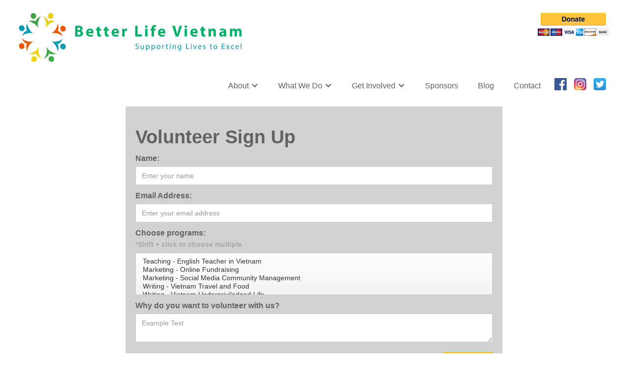

--- FILE ---
content_type: text/html; charset=utf-8
request_url: https://betterlifevietnam.org/volunteer-sign-up.html
body_size: 2918
content:
<!DOCTYPE html>
<!--  This site was created in Webflow. http://www.webflow.com -->
<!--  Last Published: Sun Jul 09 2017 15:58:38 GMT+0000 (UTC)  -->
<html data-wf-page="591637d5fc33a138610a2611" data-wf-site="58bc7832aacce1c97556cc6c">
<head>
  <meta charset="utf-8">
  <title>Welcome all volunteers!</title>
  <meta content="We have worked hard every day for underprivileged students. Teachers, Designer, Marketer, Developer, etc. We need your help!" name="description">
  <meta content="Welcome all volunteers!" property="og:title">
  <meta content="We have worked hard every day for underprivileged students. Teachers, Designer, Marketer, Developer, etc. We need your help!" property="og:description">
  <meta content="https://daks2k3a4ib2z.cloudfront.net/58bc7832aacce1c97556cc6c/59172b1573ec360b0677fad6_volunteer_pic2.jpg" property="og:image">
  <meta content="summary" name="twitter:card">
  <meta content="width=device-width, initial-scale=1" name="viewport">
  <meta content="Webflow" name="generator">
  <link href="css/normalize.css" rel="stylesheet" type="text/css">
  <link href="css/webflow.css" rel="stylesheet" type="text/css">
  <link href="css/better-life-vietnam-da610b.webflow.css" rel="stylesheet" type="text/css">
  <!-- [if lt IE 9]><script src="https://cdnjs.cloudflare.com/ajax/libs/html5shiv/3.7.3/html5shiv.min.js" type="text/javascript"></script><![endif] -->
  <script type="text/javascript">!function(o,c){var n=c.documentElement,t=" w-mod-";n.className+=t+"js",("ontouchstart"in o||o.DocumentTouch&&c instanceof DocumentTouch)&&(n.className+=t+"touch")}(window,document);
</script>
  <link href="images/BLV_icon_32.jpg" rel="shortcut icon" type="image/x-icon">
  <link href="images/BLV_icon_256.jpg" rel="apple-touch-icon">
  <script type="text/javascript">(function(i,s,o,g,r,a,m){i['GoogleAnalyticsObject']=r;i[r]=i[r]||function(){
(i[r].q=i[r].q||[]).push(arguments)},i[r].l=1*new Date();a=s.createElement(o),
m=s.getElementsByTagName(o)[0];a.async=1;a.src=g;m.parentNode.insertBefore(a,m)
})(window,document,'script','https://www.google-analytics.com/analytics.js','ga');
ga('create', 'UA-89727050-1', 'auto');
ga('send', 'pageview');
</script>
</head>
<body>
  <div class="branding">
    <div class="container w-clearfix"><a class="brand w-nav-brand" href="index.html"></a>
      <div class="paypal_code w-embed">
        <form action="https://www.paypal.com/cgi-bin/webscr" method="post" target="_top">
          <input type="hidden" name="cmd" value="_s-xclick">
          <input type="hidden" name="hosted_button_id" value="K9P45W3RSSL44">
          <input type="image" src="https://www.paypalobjects.com/webstatic/en_US/i/btn/png/btn_donate_cc_147x47.png" name="submit" alt="PayPal - The safer, easier way to pay online!">
        </form>
      </div>
    </div>
  </div>
  <div class="navigator">
    <div class="navbar w-nav" data-animation="default" data-collapse="small" data-duration="400" data-easing2="ease-in-out">
      <div class="container w-clearfix">
        <nav class="navmenu w-nav-menu" role="navigation">
          <div class="w-clearfix w-dropdown" data-delay="0">
            <div class="navmenuitem w-dropdown-toggle">
              <div class="navmenuitembutton">About</div>
              <div class="navmenuitemicon w-icon-dropdown-toggle"></div>
            </div>
            <nav class="navsubmenu w-dropdown-list"><a class="dropdown-link w-dropdown-link" href="who-we-are.html">Who We Are</a><a class="dropdown-link w-dropdown-link" href="our-team.html">Our Team</a></nav>
          </div>
          <div class="w-dropdown" data-delay="0">
            <div class="navmenuitem w-dropdown-toggle">
              <div class="navmenuitembutton">What We Do</div>
              <div class="w-icon-dropdown-toggle"></div>
            </div>
            <nav class="navsubmenu w-dropdown-list"><a class="dropdown-link w-dropdown-link" href="books-library.html">Books Library</a><a class="dropdown-link w-dropdown-link" href="blv-scholarship.html">BLV Scholarships</a><a class="dropdown-link w-dropdown-link" href="teach-english-in-vietnam.html">Teach English in Vietnam</a><a class="dropdown-link w-dropdown-link" href="better-opportunities.html">Better Employment Opportunities</a></nav>
          </div>
          <div class="w-dropdown" data-delay="0">
            <div class="navmenuitem w-dropdown-toggle">
              <div class="navmenuitembutton">Get Involved</div>
              <div class="w-icon-dropdown-toggle"></div>
            </div>
            <nav class="navsubmenu w-dropdown-list">
              <div class="donate-link w-embed">
                <form action="https://www.paypal.com/cgi-bin/webscr" method="post" target="_top">
                  <input type="hidden" name="cmd" value="_s-xclick">
                  <input type="hidden" name="hosted_button_id" value="K9P45W3RSSL44">
                  <input type="submit" name="submit" value="Donate" alt="PayPal - The safer, easier way to pay online!" style="border:none; background-color:transparent;cursor:pointer;padding:0">
                </form>
              </div><a class="dropdown-link w-dropdown-link" href="https://vietnamtoursforbooks.ecwid.com/" target="_blank">Travel</a><a class="dropdown-link w-dropdown-link" href="volunteer-sign-up.html">Volunteer</a></nav>
          </div>
          <a class="navmenuitem notdrop w-inline-block" href="our-sponsor.html">
            <div class="navmenuitembutton" data-ix="opensubmenu">Sponsors</div>
          </a>
          <a class="link navmenuitem notdrop typeform-share w-inline-block" data-mode="1" href="http://better-life-vietnam.blogspot.com/" target="_blank">
            <div class="navmenuitembutton" data-ix="opensubmenu">Blog</div>
          </a>
          <a class="link navmenuitem notdrop typeform-share w-inline-block" data-mode="1" href="contact-us.html">
            <div class="navmenuitembutton" data-ix="opensubmenu">Contact</div>
          </a>
          <div class="navbar-social"><a class="social-fb w-inline-block" href="https://www.facebook.com/Better-Life-Vietnam-111667145557377/" target="_blank"></a><a class="social-ins w-inline-block" href="https://www.instagram.com/betterlifevietnam/" target="_blank"></a><a class="social-tw w-inline-block" href="https://twitter.com/BetterLifeVN?lang=en"></a></div>
        </nav>
        <div class="navbarbutton w-nav-button">
          <div class="navbaricon w-icon-nav-menu"></div>
        </div>
      </div>
    </div>
  </div>
  <div class="sectione">
    <div class="bg-grey form-wrapper-1 w-form" id="volunteer-sign-up-form">
      <h1 class="heading">Volunteer Sign Up</h1>
      <form class="w-clearfix" data-name="Volunteer Sign Up" id="wf-form-Volunteer-Sign-Up" name="wf-form-Volunteer-Sign-Up"><label for="name">Name:</label><input class="w-input" data-name="Name" id="name" maxlength="256" name="name" placeholder="Enter your name" type="text"><label for="email">Email Address:</label><input class="w-input" data-name="Email" id="email" maxlength="256" name="email" placeholder="Enter your email address" required="required" type="email"><label for="field">Choose programs:<br><span class="text-small">*Shift + click to choose multiple</span></label><select class="select-field w-select" id="field" multiple="multiple" name="field" required="required"><option value="First">Teaching - English Teacher in Vietnam</option>
<option value="Another Choice">Marketing - Online Fundraising</option>
<option value="Second">Marketing - Social Media Community Management</option>
<option value="Third">Writing - Vietnam Travel and Food</option>
<option value="Another Choice">Writing - Vietnam Underpriviledged Life</option>
<option value="Another Choice">Technical - WordPress Content Management</option>
<option value="Another Choice">Technical - UX&#x2F;UI Design </option>
<option value="Another Choice">Technical - Web Development</option>
<option value="Another Choice">Film&#x2F;Video - Making and Editing</option></select><label for="field-2">Why do you want to volunteer with us?</label><textarea class="w-input" id="field-2" maxlength="5000" name="field-2" placeholder="Example Text"></textarea><input class="float-right regbutton w-button" data-wait="Please wait..." type="submit" value="Sign Up"></form>
      <div class="w-form-done">
        <div>Thank you! Your submission has been received!</div>
      </div>
      <div class="w-form-fail">
        <div>Oops! Something went wrong while submitting the form</div>
      </div>
    </div>
  </div>
  <div class="sectiona">
    <div class="w-row">
      <div class="footercolumn w-col w-col-5">
        <div class="w-row">
          <div class="w-col w-col-6">
            <h5 class="footercolumnheading">About</h5><a class="block-link text-small" href="who-we-are.html">Who We Are</a><a class="block-link text-small" href="our-team.html">Our Team</a>
            <h5 class="footercolumnheading">What We Do</h5><a class="block-link text-small" href="books-library.html">Books Library</a><a class="block-link text-small" href="blv-scholarship.html">BLV Scholarship</a><a class="block-link text-small" href="better-opportunities.html">Better Employment Opportunities</a></div>
          <div class="column w-col w-col-6">
            <h5 class="footercolumnheading">Get Involved</h5>
            <div class="block-link text-small w-embed">
              <form action="https://www.paypal.com/cgi-bin/webscr" method="post" target="_top">
                <input type="hidden" name="cmd" value="_s-xclick">
                <input type="hidden" name="hosted_button_id" value="K9P45W3RSSL44">
                <input type="submit" name="submit" value="Donate" alt="PayPal - The safer, easier way to pay online!" style="border:none; background-color:transparent;padding:0;cursor:pointer;">
              </form>
            </div><a class="block-link text-small" href="https://vietnamtoursforbooks.ecwid.com/" target="_blank">Travel</a><a class="block-link text-small" href="volunteer-sign-up.html">Volunteer</a>
            <h5 class="footercolumnheading"><a href="our-sponsor.html" class="normal_link">Our Sponsor</a></h5>
            <h5 class="footercolumnheading"><a href="contact-us.html" class="normal_link">Contact</a></h5>
          </div>
        </div>
      </div>
      <div class="footercolumn w-col w-col-2">
        <h5 class="align-md footercolumnheading">Follow Us</h5>
        <div class="navbar-social socialscr-sm"><a class="social-fb w-inline-block" href="https://www.facebook.com/Better-Life-Vietnam-111667145557377/" target="_blank"></a><a class="social-ins w-inline-block" href="https://www.instagram.com/betterlifevietnam/" target="_blank"></a><a class="social-tw w-inline-block" href="https://twitter.com/BetterLifeVN?lang=en" target="_blank"></a></div>
      </div>
      <div class="footercolumn w-col w-col-5">
        <div class="paypal_code w-embed">
          <form action="https://www.paypal.com/cgi-bin/webscr" method="post" target="_top">
            <input type="hidden" name="cmd" value="_s-xclick">
            <input type="hidden" name="hosted_button_id" value="K9P45W3RSSL44">
            <input type="image" src="https://www.paypalobjects.com/webstatic/en_US/i/btn/png/btn_donate_cc_147x47.png" name="submit" alt="PayPal - The safer, easier way to pay online!">
          </form>
        </div>
      </div>
    </div>
  </div>
  <script src="https://ajax.googleapis.com/ajax/libs/jquery/2.2.0/jquery.min.js" type="text/javascript"></script>
  <script src="js/webflow.js" type="text/javascript"></script>
  <!-- [if lte IE 9]><script src="https://cdnjs.cloudflare.com/ajax/libs/placeholders/3.0.2/placeholders.min.js"></script><![endif] -->
</body>
</html>

--- FILE ---
content_type: text/css; charset=utf-8
request_url: https://betterlifevietnam.org/css/better-life-vietnam-da610b.webflow.css
body_size: 8244
content:
<<<<<<< Updated upstream
body{font-family:Arial, 'Helvetica Neue', Helvetica, sans-serif;color:#626262;font-size:16px;line-height:23px}h2{margin-top:0px;margin-bottom:20px;font-size:2em;line-height:36px;font-weight:700}h3{margin-top:10px;margin-bottom:10px;font-size:1.5em;line-height:30px;font-weight:700}h4{margin-top:10px;margin-bottom:10px;font-size:1.2em;line-height:24px;font-weight:700}h5{margin-top:10px;margin-bottom:10px;font-size:1em;line-height:20px;font-weight:700}p{margin-bottom:10px;font-size:1em}a{color:#02b168;text-decoration:none}.iconAdj{font-size:72px;color:#626262}.navigator{position:relative;z-index:1}.branding{padding-top:2%;padding-bottom:2%}.container{margin-right:3%;margin-left:3%}.container.herocontainer{display:-webkit-box;display:-ms-flexbox;display:flex;height:60%;-webkit-box-orient:vertical;-webkit-box-direction:normal;-ms-flex-direction:column;flex-direction:column;-ms-flex-pack:distribute;justify-content:space-around;-webkit-box-align:end;-ms-flex-align:end;align-items:flex-end}.container.herocontainer.herocontainer-mid{padding:0 3% 0 3%;margin:0;height:100%;background:rgba(2,178,105,0.22);overflow:hidden;height:100%;z-index:2}.brand{display:block;width:50%;height:100px;background-image:url("../images/blvLogo-light.png");background-position:0px 50%;background-size:contain;background-repeat:no-repeat}.social-fb{width:40px;height:40px;background-image:url("../images/social-fb.png");background-position:50% 50%;background-size:25px;background-repeat:no-repeat}.social-ins{width:40px;height:40px;background-image:url("../images/social-ins.png");background-position:50% 50%;background-size:25px;background-repeat:no-repeat}.social-tw{width:40px;height:40px;background-image:url("../images/social-tw.png");background-position:50% 50%;background-size:25px;background-repeat:no-repeat}.navmenu{display:-webkit-box;display:-ms-flexbox;display:flex;-webkit-box-pack:start;-ms-flex-pack:start;justify-content:flex-start;-webkit-box-align:center;-ms-flex-align:center;align-items:center}.navbar{background-color:transparent}.navbar-social{-webkit-box-pack:start;-ms-flex-pack:start;justify-content:flex-start;-webkit-box-align:center;-ms-flex-align:center;align-items:center;text-align:center}.navmenuitem{padding:0px 20px 0px 0px;color:#626262}.navmenuitem.w--open{color:#00a560}.navmenuitem.notdrop{padding-right:0px}.navmenuitem.notdrop:active{color:#00a560;font-weight:700}.navmenuitembutton{padding:10px 20px}.navsubmenu.w--open{background-color:#fff;-webkit-box-shadow:4px 4px 1px 0 rgba(0,0,0,0.5);box-shadow:4px 4px 1px 0 rgba(0,0,0,0.5)}.hero{height:75vh}.hero.bookslibrary{background-image:url("../images/BooksLibrary-min.jpg");background-position:50% 0px;background-size:cover}.hero.betteropportunities{background-image:url("../images/better_opportunities-min.jpg");background-position:50% 23%;background-size:cover;position:relative}.hero.landing-hero{background-image:url("../images/hero_img-min.jpg");background-position:50% 50%;background-size:cover;background-repeat:no-repeat}.hero.teaching-hero{background-image:url("../images/EnglishClass_1.jpg");background-position:50% 50%;background-size:cover;background-repeat:no-repeat}.hero.hilton-hero{background-image:url("../images/hilton-hero.png");background-position:50% 50%;background-size:cover;background-repeat:no-repeat}@media (max-width: 479px){.hero.hilton-hero{height:500px}}.herotext{margin-top:3%;float:right;font-size:2.2em;line-height:1.3em;font-weight:700;text-align:right}.herotext-mid{margin-top:3%;font-size:2.2em;line-height:1.3em;font-weight:700;text-align:center}.HHO_logo{width:100px;height:100px;background-image:url("../images/HHO_white.png");background-position:50% 50%;background-size:contain;background-repeat:no-repeat}.HGI_logo{width:200px;height:100px;background-image:url("../images/HGI_white.png");background-position:50% 50%;background-size:contain;background-repeat:no-repeat}.BLV_logo{width:250px;height:200px;background-image:url("../images/BLV_white.png");background-position:50% 50%;background-size:contain;background-repeat:no-repeat}@media (max-width: 426px){.BLV_logo{height:100px}}@media (min-width: 426px){.HHO_logo,.HGI_logo{width:200px;height:200px}.BLV_logo{width:250px;height:200px}}.herotext.bookslibrary{position:absolute;bottom:2%;font-size:2.8em}.herotext.betteropportunities{text-align:left;position:absolute;bottom:2%;font-size:2.8em}.herocta{margin-top:3%}.big-button{padding:12px 30px;border-radius:5px;background-color:#ffc900;-webkit-box-shadow:3px 3px 6px 0 rgba(0,0,0,0.5);box-shadow:3px 3px 6px 0 rgba(0,0,0,0.5);color:#000;font-size:1.3em;font-weight:700;text-align:center}.big-button:hover{background-color:#d1b912}.big-button:active{-webkit-box-shadow:none;box-shadow:none;-webkit-transform:translate(2px, 2px);-ms-transform:translate(2px, 2px);transform:translate(2px, 2px)}.big-button.english-teaching-form-link{margin-left:10px}.sectiona{padding:5% 3%}.sectiona.bg-grey{background-color:#f4f4f4}.col_33{display:-webkit-box;display:-ms-flexbox;display:flex;-webkit-box-orient:vertical;-webkit-box-direction:normal;-ms-flex-direction:column;flex-direction:column;-webkit-box-pack:center;-ms-flex-pack:center;justify-content:center;-webkit-box-align:center;-ms-flex-align:center;align-items:center}.libraryicon{width:100%;min-height:20%;background-image:url("../images/LibraryIcon.PNG");background-position:50% 50%;background-size:contain;background-repeat:no-repeat}.scholarshipicon{width:100%;min-height:20%;background-image:url("../images/ScholarshipIcon.PNG");background-position:50% 50%;background-size:contain;background-repeat:no-repeat}.tourismicon{width:100%;min-height:20%;background-image:url("../images/TourismIcon.PNG");background-position:50% 50%;background-size:contain;background-repeat:no-repeat}.main-heading{text-align:center}.main-heading.top-pd-20{position:relative;z-index:0;-webkit-box-pack:center;-ms-flex-pack:center;justify-content:center}.main-heading.text-wh{color:#fff}.main-heading.text-gr{color:#02b168}.paragraph_col{width:90%;min-height:48%;line-height:25px;text-align:center}.paragraph_col.testimony{width:100%;text-align:left}.paragraph_col.width_80{width:80%}.regbutton{margin-top:10px;padding-right:20px;padding-left:20px;border-radius:3px;background-color:#ffc900;-webkit-box-shadow:2px 2px 2px 0 rgba(0,0,0,0.5);box-shadow:2px 2px 2px 0 rgba(0,0,0,0.5);color:#000;font-weight:700}.regbutton:hover{background-color:#d1b912}.regbutton:active{-webkit-box-shadow:none;box-shadow:none;-webkit-transform:translate(2px, 2px);-ms-transform:translate(2px, 2px);transform:translate(2px, 2px)}.regbutton.regbutton2column{position:static;bottom:10%}.regbutton.float-right{float:right}.regbutton.overlay{position:absolute;top:0px;right:0px}.sectionb{height:400px;background-image:url("../images/TourismPic-min.jpg");background-position:50% 50%;background-size:cover;background-repeat:no-repeat}.sectionb.tourism-pic{background-image:url("../images/TourismPic-min.jpg");background-position:50% 50%;background-size:cover;background-repeat:no-repeat}.tfb-img{width:100%;height:200px;background-image:url("../images/TFB-logo.png");background-position:50% 50%;background-size:contain;background-repeat:no-repeat}.regsectionshort{margin-bottom:3%;padding-right:3%;padding-left:3%}.regsectionshort.bookslibrary{margin-bottom:0%;padding-right:0%;padding-left:0%}.regsectionshort.betteropportunities{margin-bottom:0%;padding-right:0%;padding-left:0%}.col_display_flex_vertical{display:-webkit-box;display:-ms-flexbox;display:flex;-webkit-box-orient:vertical;-webkit-box-direction:normal;-ms-flex-direction:column;flex-direction:column;-webkit-box-pack:start;-ms-flex-pack:start;justify-content:flex-start;-webkit-box-align:center;-ms-flex-align:center;align-items:center}.col_display_flex_vertical.testimony{margin-bottom:0%;-webkit-box-pack:center;-ms-flex-pack:center;justify-content:center}.col_display_flex_vertical.bg-blue{background-color:rgba(0,130,227,0.81)}.col_display_flex_vertical.sectionc{height:450px;-webkit-box-pack:center;-ms-flex-pack:center;justify-content:center;background-image:url("../images/BooksLibraryImplement-min.jpg");background-position:50% 50%;background-size:cover;background-repeat:no-repeat}.col_display_flex_vertical.sectionc.betteropportunities{-webkit-box-pack:center;-ms-flex-pack:center;justify-content:center;background-image:url("../images/better_opportunities2-min.jpg");background-position:47% 50%;background-size:cover;background-repeat:no-repeat}.col_display_flex_vertical.sectionc.bg-blue{background-image:none;background-position:0px 0px;background-size:auto;background-repeat:repeat}.col_display_flex_vertical.sectiond{height:400px;-webkit-box-pack:center;-ms-flex-pack:center;justify-content:center;background-image:url("../images/BooksLibraryMonitor-min.jpg");background-position:50% 50%;background-size:cover;background-repeat:no-repeat}.col_display_flex_vertical.sectiond.betteropportunities{height:400px;-webkit-box-pack:center;-ms-flex-pack:center;justify-content:center;background-image:url("../images/better_opportunities-min.jpg");background-position:50% 50%;background-size:cover;background-repeat:no-repeat}.col_display_flex_vertical.sectiond.bg-green{background-image:none;background-position:0px 0px;background-size:auto;background-repeat:repeat}.vietdan-img{width:50%;background-image:url("../images/Vietdan-logo.png");background-position:50% 50%;background-size:contain;background-repeat:no-repeat}.vietdan-img.height_80{background-image:url("../images/Vietdan-logo_1.png")}.water-img{width:50%;background-image:url("../images/Water-logo.png");background-position:50% 50%;background-size:contain;background-repeat:no-repeat}.hho-img{width:50%;background-image:url("../images/HHO_logo.jpg");background-position:50% 50%;background-size:contain;background-repeat:no-repeat}.hgi-img{width:50%;background-image:url("../images/HGI_logo.jpg");background-position:50% 50%;background-size:contain;background-repeat:no-repeat}.tobinjames-img{width:60%;background-image:url("../images/Home-logo.jpg");background-position:50% 50%;background-size:contain;background-repeat:no-repeat}.tobinjames-img.height_80{background-image:url("../images/new_sponsor.jpg");background-position:50% 50%;background-size:contain;background-repeat:no-repeat}.tobinjames-img.height_100{background-image:url("../images/new_sponsor.jpg")}.footercolumn{display:-webkit-box;display:-ms-flexbox;display:flex;margin-bottom:3%;padding-right:5px;padding-left:5px;-webkit-box-orient:vertical;-webkit-box-direction:normal;-ms-flex-direction:column;flex-direction:column;-webkit-box-pack:start;-ms-flex-pack:start;justify-content:flex-start;-webkit-box-align:center;-ms-flex-align:center;align-items:center}.footercolumnheading{margin-bottom:0px}.footercolumnheading.align-md{text-align:center}.carda{width:100%;margin-bottom:5px;padding-bottom:5px;-webkit-box-orient:vertical;-webkit-box-direction:normal;-ms-flex-direction:column;flex-direction:column;-webkit-box-pack:center;-ms-flex-pack:center;justify-content:center;border:1px solid #d2d2d2}.memberpic1{height:270px;margin-bottom:5px}.memberpic1.thinh_nguyen{background-image:url("../images/ThinhNguyen.jpg");background-position:50% 50%;background-size:cover;background-repeat:no-repeat}.memberpic1.simon_walter{background-image:url("../images/SimonWalter.jpg");background-position:50% 50%;background-size:cover;background-repeat:no-repeat}.memberpic1.greg_hitchcock{background-image:url("../images/GregHitchcock.jpg");background-position:50% 50%;background-size:cover;background-repeat:no-repeat}.memberpic1.robert_do{background-image:url("../images/RobertDo.jpg");background-position:50% 50%;background-size:cover;background-repeat:no-repeat}.memberpic1.thach_nguyen{background-image:url("../images/ThachNguyen.jpg");background-position:50% 50%;background-size:cover;background-repeat:no-repeat}.memberpic1.alyssa_kopelman{background-image:url("../images/AlyssaKopelman.jpg");background-position:50% 50%;background-size:cover;background-repeat:no-repeat}.memberpic1.vu_thao_hoan{background-image:url("../images/VuThaoHoan.jpg");background-position:50% 50%;background-size:cover;background-repeat:no-repeat}.memberpic1.phuong_nguyen{background-image:url("../images/PhuongNguyen.jpg");background-position:50% 50%;background-size:cover;background-repeat:no-repeat}.memberpic1.bethany_tietjen{background-image:url("../images/BethanyTietjen.jpg");background-position:50% 50%;background-size:cover;background-repeat:no-repeat}.memberpic1.maggie_chen{background-image:url("../images/Maggie.png");background-position:50% 50%;background-size:cover;background-repeat:no-repeat}.memberpic1.akash_panda{background-image:url("../images/Akash.jpg");background-position:50% 50%;background-size:cover;background-repeat:no-repeat}.memberpic1.ronit_zvi{background-image:url("../images/RonitZvi.jpg");background-position:50% 50%;background-size:cover;background-repeat:no-repeat}.memberpic1.nancy_pham{background-image:url("../images/NancyPham.jpg");background-position:50% 50%;background-size:cover;background-repeat:no-repeat}.memberpic1.roman_sheydvasser{background-image:url("../images/RomanSheydvasser.jpg");background-position:50% 50%;background-size:cover;background-repeat:no-repeat}.memberpic1.rosa_pham{background-image:url("../images/RosaPham.jpg");background-position:50% 50%;background-size:cover;background-repeat:no-repeat}.memberpic1.phuong_thu{background-image:url("../images/Nguyen_Thi_Phuong_Thu.PNG");background-position:50% 50%;background-size:cover;background-repeat:no-repeat}.memberpic1.star_icon_student{background-image:url("../images/Star_Icon_Student.jpg");background-position:50% 50%;background-size:cover;background-repeat:no-repeat}.memberpic1.ngoc_anh{background-image:url("../images/NguyenNgocAnh.jpg");background-position:50% 50%;background-size:cover;background-repeat:no-repeat}.memberpic1.khanh_duong{background-image:url("../images/LeKhanhDuong.jpg");background-position:50% 50%;background-size:cover;background-repeat:no-repeat}.memberpic1.thi_tham{background-image:url("../images/Khuat_Thi_Sisters.JPG");background-position:50% 50%;background-size:cover;background-repeat:no-repeat}.memberpic1.thi_tuoi{background-image:url("../images/Khuat_Thi_Sisters.JPG");background-position:50% 50%;background-size:cover;background-repeat:no-repeat}.memberpic1.hong_hoa{background-image:url("../images/Nguyen_Thi_Hong_Hoa.JPG");background-position:50% 50%;background-size:cover;background-repeat:no-repeat}.memberpic1.sterling_haynes{background-image:url("../images/SterlingHaynes.jpg");background-position:50% 50%;background-size:contain;background-repeat:no-repeat}.memberpic1.khuat_thi_nhung{background-image:url("../images/Khuat-Thi-Nhung.jpg");background-position:50% 50%;background-size:contain;background-repeat:no-repeat}.memberpic1.nguyen_thi_thanh_thuong{background-image:url("../images/Nguyen-Thi-Thanh-Thuong.jpg");background-position:50% 50%;background-size:contain;background-repeat:no-repeat}.memberpic1.vu_thi_thuy_trang{background-image:url("../images/Vu-Thi-Thuy-Trang.jpg");background-position:50% 50%;background-size:contain;background-repeat:no-repeat}.memberpic1.nguyen_thi_thao_linh{background-image:url("../images/Nguyen-Thi-Thao-Linh.jpg");background-position:50% 50%;background-size:contain;background-repeat:no-repeat}.card-title{display:-webkit-box;display:-ms-flexbox;display:flex;width:100%;height:25%;-webkit-box-orient:vertical;-webkit-box-direction:normal;-ms-flex-direction:column;flex-direction:column;-webkit-box-pack:center;-ms-flex-pack:center;justify-content:center;-webkit-box-align:center;-ms-flex-align:center;align-items:center}.card-title.bg-blue.no-radius{border-radius:0px}.text-wh{color:#fff}.testimonycard{border:1px solid #333;background-color:#f5f5f5}.testimonycard.testimony{padding:3% 2%}.quoteicon{font-size:55px;font-weight:700}.testimonypic{width:100%;height:250px;background-image:url("../images/TestimonyPic-min.jpg");background-position:50% 50%;background-size:cover;background-repeat:no-repeat}.dropdown-link{color:#626262}.dropdown-link.w--current{color:#02b168}.row{margin-right:0px;margin-left:0px;-webkit-box-pack:center;-ms-flex-pack:center;justify-content:center;-webkit-box-align:start;-ms-flex-align:start;align-items:flex-start}.row.margin-bottom-20{margin-bottom:20px}.block-link{display:block}.paragraph.align-mid{text-align:center}.card-heading{text-align:center}.bg-blue{background-color:#0093f8}.bg-green{background-color:#00cb77}.paragraph_col_50{width:90%;margin-top:10px;text-align:center}.cardb{width:100%;margin-bottom:10px;-webkit-box-shadow:1px 1px 2px 0 #333;box-shadow:1px 1px 2px 0 #333}.col_25{display:-webkit-box;display:-ms-flexbox;display:flex;width:25%;float:left;-webkit-box-orient:vertical;-webkit-box-direction:normal;-ms-flex-direction:column;flex-direction:column;-webkit-box-pack:center;-ms-flex-pack:center;justify-content:center;-webkit-box-align:center;-ms-flex-align:center;align-items:center}.card-content{display:inline-block;width:100%;height:auto;padding:10px;background-color:#fff}.text-bold{font-weight:700}.bg-yellow{background-color:#ffc900}.bg-cornflower{background-color:#029ab1}.bg-purple{background-color:#8f68f1}.bg-red{background-color:#ff8030}.no-radius{border-radius:0px}.line-break{margin-bottom:20px;padding-bottom:20px;border-bottom:1px solid #d2d2d2}.dropdown-box{width:100%}.dropdown-content.w--open{position:relative;display:block;padding:10px}.dropdown-toggle{width:100%;border:1px solid #000}.div-block{display:-webkit-box;display:-ms-flexbox;display:flex;padding-right:10px;padding-left:10px;-webkit-box-orient:vertical;-webkit-box-direction:normal;-ms-flex-direction:column;flex-direction:column;-webkit-box-pack:center;-ms-flex-pack:center;justify-content:center;-webkit-box-align:center;-ms-flex-align:center;align-items:center}.margin-bottom-5{margin-bottom:5px}.button-box{display:-webkit-box;display:-ms-flexbox;display:flex;height:250px;padding:10px;-webkit-box-orient:vertical;-webkit-box-direction:normal;-ms-flex-direction:column;flex-direction:column;-webkit-box-pack:center;-ms-flex-pack:center;justify-content:center;-webkit-box-align:center;-ms-flex-align:center;align-items:center;-webkit-transition:-webkit-transform 200ms ease-in-out;transition:-webkit-transform 200ms ease-in-out;-o-transition:transform 200ms ease-in-out;transition:transform 200ms ease-in-out;transition:transform 200ms ease-in-out, -webkit-transform 200ms ease-in-out}.button-box:hover{-webkit-box-shadow:0 2px 2px 0 #626262;box-shadow:0 2px 2px 0 #626262;-webkit-transform:translate(0px, -3px) scale(1.03);-ms-transform:translate(0px, -3px) scale(1.03);transform:translate(0px, -3px) scale(1.03)}.height_80{height:80px}.text-gr{color:#626262}.link:hover{text-decoration:underline}.col_40{width:40%}.col_40.button-box{float:left}.col_40.button-box.bg-white.border{border:1px solid #d2d2d2}.col_60{width:60%;float:left}.bg-white{background-color:#fff}.linkmask{position:absolute;width:100%;height:100%}.linkmask.linka{display:none}.col_50{display:-webkit-box;display:-ms-flexbox;display:flex;width:50%;float:left;-webkit-box-orient:vertical;-webkit-box-direction:normal;-ms-flex-direction:column;flex-direction:column;-webkit-box-pack:center;-ms-flex-pack:center;justify-content:center;-webkit-box-align:center;-ms-flex-align:center;align-items:center}.text-large{font-size:65px}.workshop_icon{width:150px;background-image:url("../images/workshop_icon.jpg");background-position:50% 50%;background-size:contain;background-repeat:no-repeat}.city_icon{width:150px;background-image:url("../images/city_icon.jpg");background-position:50% 50%;background-size:contain;background-repeat:no-repeat}.financial_icon{width:150px;background-image:url("../images/financial_icon.jpg");background-position:50% 50%;background-size:contain;background-repeat:no-repeat}.prospect_icon{width:150px;background-image:url("../images/prospect_icon.jpg");background-position:50% 50%;background-size:contain;background-repeat:no-repeat}.english_icon{width:100px;background-image:url("../images/english_icon.svg.png");background-position:50% 50%;background-size:contain;background-repeat:no-repeat}.student_icon{width:100px;background-image:url("../images/student.jpg");background-position:50% 50%;background-size:contain;background-repeat:no-repeat}.teacher_icon{width:100px;background-image:url("../images/teacher.jpg");background-position:50% 50%;background-size:contain;background-repeat:no-repeat}.school_icon{width:100px;background-image:url("../images/school_icon.png");background-position:50% 50%;background-size:contain;background-repeat:no-repeat}.teacher_icon2{width:100px;background-image:url("../images/teacher_icon2.png");background-position:50% 50%;background-size:contain;background-repeat:no-repeat}.teacher_icon2.height_100{height:100px}.student_icon2{width:100px;background-image:url("../images/student_icon2.png");background-position:50% 50%;background-size:contain;background-repeat:no-repeat}.height_100{height:100px}.blv_icon2{width:100px;background-image:url("../images/BLV_icon2.png");background-position:50% 50%;background-size:contain;background-repeat:no-repeat}.tfb_icon{width:100px;background-image:url("../images/TFB-logo-no-circle.png");background-position:50% 50%;background-size:contain;background-repeat:no-repeat}.text-small{color:#a9a9a9;font-size:0.9em}.text-small.text-hidden{display:none}.plus_icon{width:20px;height:40px;margin-top:30px;margin-bottom:30px;background-image:url("../images/plus_icon.jpg");background-position:50% 50%;background-size:contain;background-repeat:no-repeat}.div-block-3{display:-webkit-box;display:-ms-flexbox;display:flex;-webkit-box-pack:center;-ms-flex-pack:center;justify-content:center;-webkit-box-align:start;-ms-flex-align:start;align-items:flex-start}.select-field{display:block}.sectione{padding:20px 20%}.text-hidden{display:none}.div-block-4{display:none;-ms-flex-pack:distribute;justify-content:space-around}.picture-card{display:-webkit-box;display:-ms-flexbox;display:flex;width:100%;-webkit-box-orient:vertical;-webkit-box-direction:normal;-ms-flex-direction:column;flex-direction:column;-webkit-box-pack:start;-ms-flex-pack:start;justify-content:flex-start;-webkit-box-align:center;-ms-flex-align:center;align-items:center}.picture-card.height_400.volunteer_pic{background-image:url("../images/teaching_english.jpg")}.travel_pic{background-image:url("../images/phang-nga-bay-2076836_1920.jpg");background-position:50% 50%;background-size:cover;background-repeat:no-repeat}.Thuong_pic{background-image:url("../images/Thuong.jpg");background-position:50% 50%;background-size:cover;background-repeat:no-repeat}.KhuatThiNhung_pic{background-image:url("../images/KhuatThiNhung.jpg");background-position:50% 50%;background-size:cover;background-repeat:no-repeat}.PhuongThu_pic{background-image:url("../images/PhuongThu.jpg");background-position:50% 50%;background-size:cover;background-repeat:no-repeat}.ThaoLinh_pic{background-image:url("../images/ThaoLinh.jpg");background-position:50% 50%;background-size:cover;background-repeat:no-repeat}.VuThiThuTrang_pic{background-image:url("../images/VuThiThuTrang.jpg");background-position:50% 50%;background-size:cover;background-repeat:no-repeat}.height_400{height:400px}.book_pic{background-image:url("../images/donate_book_program.jpg");background-position:50% 0px;background-size:cover;background-repeat:no-repeat}.volunteer_pic{background-image:url("../images/volunteer_pic2.jpg");background-position:50% 50%;background-size:cover;background-repeat:no-repeat}.div-block-5{display:inline-block;width:50px;height:50px;background-image:url("../images/TFB-logo-no-circle.png");background-position:50% 50%;background-size:contain;background-repeat:no-repeat}.div-block-6{padding:15px;-webkit-box-pack:center;-ms-flex-pack:center;justify-content:center;border-radius:50%;background-color:#fff}.overlay-picture-card{display:-webkit-box;display:-ms-flexbox;display:flex;width:100%;height:0%;padding-right:15px;padding-left:15px;-webkit-box-orient:vertical;-webkit-box-direction:normal;-ms-flex-direction:column;flex-direction:column;-webkit-box-pack:center;-ms-flex-pack:center;justify-content:center;-webkit-box-align:center;-ms-flex-align:center;align-items:center;opacity:0}.overlay-picture-card.bg-blue.bopacity_20{background-color:rgba(0,147,248,0.4)}.overlay-picture-card.bg-yellow.bopacity_20{background-color:rgba(255,201,0,0.6)}.overlay-picture-card.bg-green.bopacity_20{background-color:rgba(0,203,119,0.4)}.overlay-picture-card.bg-cornflower.bopacity_20{background-color:rgba(2,154,177,0.4)}.overlay-picture-card.bg-purple.bopacity_20{background-color:rgba(143,104,241,0.4)}.tfb_no_round{width:80px;background-image:url("../images/TFB-logo-no-circle.png");background-position:50% 50%;background-size:contain;background-repeat:no-repeat}.div-block-7{padding:20px;-webkit-box-orient:horizontal;-webkit-box-direction:normal;-ms-flex-direction:row;flex-direction:row;-webkit-box-pack:center;-ms-flex-pack:center;justify-content:center;-webkit-box-align:stretch;-ms-flex-align:stretch;align-items:stretch;border:2px solid #179ab3;border-radius:50%;background-color:#fff}.text-underline{text-decoration:underline}.text-hover{text-decoration:underline}.video-block{width:100%;height:100%;padding-bottom:20px}.picture-card-column{display:-webkit-box;display:-ms-flexbox;display:flex;-webkit-box-orient:vertical;-webkit-box-direction:normal;-ms-flex-direction:column;flex-direction:column;-webkit-box-pack:center;-ms-flex-pack:center;justify-content:center;-webkit-box-align:center;-ms-flex-align:center;align-items:center}.no-padding{padding:0}.form-wrapper-1{padding:20px}.bg-grey{background-color:#d2d2d2}.column-2{padding-bottom:10px}.paypal_code{display:inline-block;float:right}.align-left{text-align:left}.float-left{float:left}.overlay-button{position:absolute;top:220px;right:0px}.attach-button{background-color:#ffc900;-webkit-box-shadow:1px 1px 2px 0 #000;box-shadow:1px 1px 2px 0 #000;color:#000;font-weight:700}.row-2{margin-bottom:10px}.dropdown-newsletter{width:100%;padding-top:0px;padding-bottom:0px}.quote_icon{display:-webkit-box;display:-ms-flexbox;display:flex;width:100%;height:350px;padding:20% 18%;-webkit-box-pack:center;-ms-flex-pack:center;justify-content:center;-webkit-box-align:center;-ms-flex-align:center;align-items:center;background-image:url("../images/quote.png");background-position:50% 50%;background-size:contain;background-repeat:no-repeat}.col_30{width:33.33%}.paragraph-2{text-align:center}.div-block-8{display:-webkit-box;display:-ms-flexbox;display:flex;-webkit-box-pack:center;-ms-flex-pack:center;justify-content:center;-webkit-box-align:center;-ms-flex-align:center;align-items:center}.normal_link{color:#626262}.donate-link{padding:10px 20px}@media (max-width: 991px){.brand{height:70px}.navmenuitem{margin-right:0px;-webkit-box-pack:center;-ms-flex-pack:center;justify-content:center;-webkit-box-align:center;-ms-flex-align:center;align-items:center;text-align:left}.navmenuitembutton{font-size:14px}.paragraph_col{font-size:14px}.regbutton{font-size:14px}.col_display_flex_vertical.sectionc{height:500px}.footercolumn{padding-right:0px;padding-left:0px}.footercolumnheading{font-size:13px}.height_80{height:60px}.div-block-7{padding:13px}.video-block{margin-bottom:10px}.heightc{height:300px}.quote_icon{padding:10% 35%}.col_30{width:100%}.div-block-8{display:-webkit-box;display:-ms-flexbox;display:flex;-webkit-box-orient:vertical;-webkit-box-direction:normal;-ms-flex-direction:column;flex-direction:column;-webkit-box-pack:center;-ms-flex-pack:center;justify-content:center;-webkit-box-align:center;-ms-flex-align:center;align-items:center}}@media (max-width: 767px){.brand{padding-left:0px}.navmenu{background-color:#f0f0f0}.navbar-social{display:-webkit-box;display:-ms-flexbox;display:flex;padding-right:10px;padding-left:10px}.navbar-social.socialscr-sm{-webkit-box-pack:center;-ms-flex-pack:center;justify-content:center}.navmenuitem{margin-right:0px;margin-left:0px}.navmenuitem.notdrop{width:100%}.navsubmenu.w--open{border-top:1px none #000;background-color:#cecece;-webkit-box-shadow:inset 0 0 5px 0 #000;box-shadow:inset 0 0 5px 0 #000}.navbarbutton{background-color:#02b269}.navbarbutton.w--open{margin-right:-2%;background-color:#02b168}.navbaricon{color:#fff}.hero{height:300px}.herotext{font-size:1.5em}.herotext.bookslibrary{bottom:33%}.herotext.betteropportunities{bottom:33%}.big-button{padding:8px 25px;font-size:1em}.col_33{padding-top:10px;padding-bottom:60px}.col_33.short-col{height:200px}.paragraph_col{min-height:25%}.sectionb{height:250px}.col_display_flex_vertical{height:250px}.col_display_flex_vertical.sectionc{height:400px}.col_display_flex_vertical.small-device-height{height:100%;-ms-flex-wrap:nowrap;flex-wrap:nowrap;-ms-flex-line-pack:end;align-content:flex-end}.col_display_flex_vertical.small-device-height_150{height:150px}.vietdan-img{width:60%}.tobinjames-img{width:50%}.quoteicon{font-size:37px}.paragraph_col_50{width:97%;margin-left:10px;text-align:left}.col_25{width:100%;-webkit-box-orient:horizontal;-webkit-box-direction:normal;-ms-flex-direction:row;flex-direction:row;-webkit-box-pack:start;-ms-flex-pack:start;justify-content:flex-start}.plus_icon{margin-top:20px;margin-bottom:20px}.div-block-3.row{padding-right:10%;padding-left:10%;-webkit-box-orient:vertical;-webkit-box-direction:normal;-ms-flex-direction:column;flex-direction:column;-webkit-box-align:center;-ms-flex-align:center;align-items:center}.sectione{padding-right:3%;padding-left:3%}.height_400{height:320px}.picture-card-column{margin-bottom:10px}.heightc{height:auto}.heading{font-size:30px}.auto-height{height:auto}.quote_icon{padding-right:30%;padding-left:30%}.col_30{margin-bottom:10px}}@media (max-width: 479px){.container.herocontainer{-webkit-box-align:center;-ms-flex-align:center;align-items:center}.brand{width:100%}.hide--mobile{display:none}.hero{height:400px;background-image:-webkit-linear-gradient(270deg, rgba(0,0,0,0.22), rgba(0,0,0,0.22)),url("../images/hero_img-min.jpg");background-image:-webkit-gradient(linear, left top, left bottom, from(rgba(0,0,0,0.22)), to(rgba(0,0,0,0.22))),url("../images/hero_img-min.jpg");background-image:-webkit-linear-gradient(top, rgba(0,0,0,0.22), rgba(0,0,0,0.22)),url("../images/hero_img-min.jpg");background-image:-o-linear-gradient(top, rgba(0,0,0,0.22), rgba(0,0,0,0.22)),url("../images/hero_img-min.jpg");background-image:linear-gradient(180deg, rgba(0,0,0,0.22), rgba(0,0,0,0.22)),url("../images/hero_img-min.jpg");background-position:0px 0px, 36% 0px;background-size:auto, auto 120%;background-repeat:repeat, no-repeat}.hero.bookslibrary{background-image:-webkit-linear-gradient(270deg, rgba(0,0,0,0.25), rgba(0,0,0,0.25)),url("../images/BooksLibrary-min.jpg");background-image:-webkit-gradient(linear, left top, left bottom, from(rgba(0,0,0,0.25)), to(rgba(0,0,0,0.25))),url("../images/BooksLibrary-min.jpg");background-image:-webkit-linear-gradient(top, rgba(0,0,0,0.25), rgba(0,0,0,0.25)),url("../images/BooksLibrary-min.jpg");background-image:-o-linear-gradient(top, rgba(0,0,0,0.25), rgba(0,0,0,0.25)),url("../images/BooksLibrary-min.jpg");background-image:linear-gradient(180deg, rgba(0,0,0,0.25), rgba(0,0,0,0.25)),url("../images/BooksLibrary-min.jpg");background-position:0px 0px, 50% 0px;background-size:auto, cover;background-repeat:repeat, repeat}.hero.betteropportunities{background-image:-webkit-linear-gradient(270deg, rgba(0,0,0,0.25), rgba(0,0,0,0.25)),url("../images/better_opportunities-min.jpg");background-image:-webkit-gradient(linear, left top, left bottom, from(rgba(0,0,0,0.25)), to(rgba(0,0,0,0.25))),url("../images/better_opportunities-min.jpg");background-image:-webkit-linear-gradient(top, rgba(0,0,0,0.25), rgba(0,0,0,0.25)),url("../images/better_opportunities-min.jpg");background-image:-o-linear-gradient(top, rgba(0,0,0,0.25), rgba(0,0,0,0.25)),url("../images/better_opportunities-min.jpg");background-image:linear-gradient(180deg, rgba(0,0,0,0.25), rgba(0,0,0,0.25)),url("../images/better_opportunities-min.jpg");background-position:0px 0px, 50% 0px;background-size:auto, cover;position:relative;background-repeat:repeat, repeat}.herotext{font-size:1.4em;line-height:1.4em;text-align:center}.herotext.bookslibrary{bottom:20%}.herotext.betteropportunities{bottom:20%}.main-heading{font-size:18px}.paragraph_col{width:100%}.paragraph_col.testimony{font-size:12px}.sectionb{background-position:50% 0px;background-size:auto 180%}.col_display_flex_vertical.testimony{height:300px}.col_display_flex_vertical.sectionc{height:550px}.col_display_flex_vertical.small-device-height{height:100%}.water-img{height:80%}.dropdown-toggle{-webkit-box-pack:center;-ms-flex-pack:center;justify-content:center;-webkit-box-align:center;-ms-flex-align:center;align-items:center}.text-block{overflow:auto}.heightc{height:auto}.paypal_code{float:none;-webkit-box-orient:vertical;-webkit-box-direction:normal;-ms-flex-direction:column;flex-direction:column}.text-block-2{overflow:auto}.text-block-3{overflow:auto}.quote_icon{height:300px;padding-right:20%;padding-left:20%}}
=======
.custom-heading{margin:0 0 0.8em 0}.container.custom-video-box{margin:6% 3%}@media (min-width: 992px) and (max-width: 1199px){.container.custom-video-box{max-width:80%;margin-left:10%;margin-right:10%}}@media (min-width: 1200px){.container.custom-video-box{max-width:60%;margin-left:20%;margin-right:20%}}body{font-family:Arial, 'Helvetica Neue', Helvetica, sans-serif;color:#626262;font-size:16px;line-height:23px}h2{margin-top:0px;margin-bottom:20px;font-size:2em;line-height:36px;font-weight:700}h3{margin-top:10px;margin-bottom:10px;font-size:1.5em;line-height:30px;font-weight:700}h4{margin-top:10px;margin-bottom:10px;font-size:1.2em;line-height:24px;font-weight:700}h5{margin-top:10px;margin-bottom:10px;font-size:1em;line-height:20px;font-weight:700}p{margin-bottom:10px;font-size:1em}a{color:#02b168;text-decoration:none}.navigator{position:relative;z-index:1}.branding{padding-top:2%;padding-bottom:2%}.container{margin-right:3%;margin-left:3%}.container.herocontainer{display:-webkit-box;display:-ms-flexbox;display:flex;height:60%;-webkit-box-orient:vertical;-webkit-box-direction:normal;-ms-flex-direction:column;flex-direction:column;-ms-flex-pack:distribute;justify-content:space-around;-webkit-box-align:end;-ms-flex-align:end;align-items:flex-end}.container.herocontainer.herocontainer-mid{padding:0 3% 0 3%;margin:0;height:100%;background:rgba(2,178,105,0.22);overflow:hidden;height:100%;z-index:2}.brand{display:block;width:50%;height:100px;background-image:url("../images/blvLogo-light.png");background-position:0px 50%;background-size:contain;background-repeat:no-repeat}.social-fb{width:40px;height:40px;background-image:url("../images/social-fb.png");background-position:50% 50%;background-size:25px;background-repeat:no-repeat}.social-ins{width:40px;height:40px;background-image:url("../images/social-ins.png");background-position:50% 50%;background-size:25px;background-repeat:no-repeat}.social-tw{width:40px;height:40px;background-image:url("../images/social-tw.png");background-position:50% 50%;background-size:25px;background-repeat:no-repeat}.navmenu{display:-webkit-box;display:-ms-flexbox;display:flex;-webkit-box-pack:start;-ms-flex-pack:start;justify-content:flex-start;-webkit-box-align:center;-ms-flex-align:center;align-items:center}.navbar{background-color:transparent}.navbar-social{-webkit-box-pack:start;-ms-flex-pack:start;justify-content:flex-start;-webkit-box-align:center;-ms-flex-align:center;align-items:center;text-align:center}.navmenuitem{padding:0px 20px 0px 0px;color:#626262}.navmenuitem.w--open{color:#00a560}.navmenuitem.notdrop{padding-right:0px}.navmenuitem.notdrop:active{color:#00a560;font-weight:700}.navmenuitembutton{padding:10px 20px}.navsubmenu.w--open{background-color:#fff;-webkit-box-shadow:4px 4px 1px 0 rgba(0,0,0,0.5);box-shadow:4px 4px 1px 0 rgba(0,0,0,0.5)}.hero{height:75vh}.hero.bookslibrary{background-image:url("../images/BooksLibrary-min.jpg");background-position:50% 0px;background-size:cover}.hero.betteropportunities{background-image:url("../images/better_opportunities-min.jpg");background-position:50% 23%;background-size:cover;position:relative}.hero.landing-hero{background-image:url("../images/hero_img-min.jpg");background-position:50% 50%;background-size:cover;background-repeat:no-repeat}.hero.teaching-hero{background-image:url("../images/EnglishClass_1.jpg");background-position:50% 50%;background-size:cover;background-repeat:no-repeat}.hero.hilton-hero{background-image:url("../images/hilton-hero.png");background-position:50% 50%;background-size:cover;background-repeat:no-repeat}@media (max-width: 479px){.hero.hilton-hero{height:500px}}.herotext{margin-top:3%;float:right;font-size:2.2em;line-height:1.3em;font-weight:700;text-align:right}.herotext-mid{margin-top:3%;font-size:2.2em;line-height:1.3em;font-weight:700;text-align:center}.HHO_logo{width:100px;height:100px;background-image:url("../images/HHO_white.png");background-position:50% 50%;background-size:contain;background-repeat:no-repeat}.HGI_logo{width:200px;height:100px;background-image:url("../images/HGI_white.png");background-position:50% 50%;background-size:contain;background-repeat:no-repeat}.BLV_logo{width:250px;height:200px;background-image:url("../images/BLV_white.png");background-position:50% 50%;background-size:contain;background-repeat:no-repeat}@media (max-width: 426px){.BLV_logo{height:100px}}@media (min-width: 426px){.HHO_logo,.HGI_logo{width:200px;height:200px}.BLV_logo{width:250px;height:200px}}.herotext.bookslibrary{position:absolute;bottom:2%;font-size:2.8em}.herotext.betteropportunities{text-align:left;position:absolute;bottom:2%;font-size:2.8em}.herocta{margin-top:3%}.big-button{padding:12px 30px;border-radius:5px;background-color:#ffc900;-webkit-box-shadow:3px 3px 6px 0 rgba(0,0,0,0.5);box-shadow:3px 3px 6px 0 rgba(0,0,0,0.5);color:#000;font-size:1.3em;font-weight:700;text-align:center}.big-button:hover{background-color:#d1b912}.big-button:active{-webkit-box-shadow:none;box-shadow:none;-webkit-transform:translate(2px, 2px);-ms-transform:translate(2px, 2px);transform:translate(2px, 2px)}.big-button.english-teaching-form-link{margin-left:10px}.sectiona{padding:5% 3%}.sectiona.bg-grey{background-color:#f4f4f4}.col_33{display:-webkit-box;display:-ms-flexbox;display:flex;-webkit-box-orient:vertical;-webkit-box-direction:normal;-ms-flex-direction:column;flex-direction:column;-webkit-box-pack:center;-ms-flex-pack:center;justify-content:center;-webkit-box-align:center;-ms-flex-align:center;align-items:center}.libraryicon{width:100%;min-height:20%;background-image:url("../images/LibraryIcon.PNG");background-position:50% 50%;background-size:contain;background-repeat:no-repeat}.scholarshipicon{width:100%;min-height:20%;background-image:url("../images/ScholarshipIcon.PNG");background-position:50% 50%;background-size:contain;background-repeat:no-repeat}.tourismicon{width:100%;min-height:20%;background-image:url("../images/TourismIcon.PNG");background-position:50% 50%;background-size:contain;background-repeat:no-repeat}.main-heading{text-align:center}.main-heading.top-pd-20{position:relative;z-index:0;-webkit-box-pack:center;-ms-flex-pack:center;justify-content:center}.main-heading.text-wh{color:#fff}.main-heading.text-gr{color:#02b168}.paragraph_col{width:70%;min-height:48%;line-height:25px;text-align:center}.paragraph_col.testimony{width:100%;text-align:left}.paragraph_col.width_80{width:80%}.regbutton{margin-top:10px;padding-right:20px;padding-left:20px;border-radius:3px;background-color:#ffc900;-webkit-box-shadow:2px 2px 2px 0 rgba(0,0,0,0.5);box-shadow:2px 2px 2px 0 rgba(0,0,0,0.5);color:#000;font-weight:700}.regbutton:hover{background-color:#d1b912}.regbutton:active{-webkit-box-shadow:none;box-shadow:none;-webkit-transform:translate(2px, 2px);-ms-transform:translate(2px, 2px);transform:translate(2px, 2px)}.regbutton.regbutton2column{position:static;bottom:10%}.regbutton.float-right{float:right}.regbutton.overlay{position:absolute;top:0px;right:0px}.sectionb{height:400px;background-image:url("../images/TourismPic-min.jpg");background-position:50% 50%;background-size:cover;background-repeat:no-repeat}.sectionb.tourism-pic{background-image:url("../images/TourismPic-min.jpg");background-position:50% 50%;background-size:cover;background-repeat:no-repeat}.tfb-img{width:100%;height:200px;background-image:url("../images/TFB-logo.png");background-position:50% 50%;background-size:contain;background-repeat:no-repeat}.regsectionshort{margin-bottom:3%;padding-right:3%;padding-left:3%}.regsectionshort.bookslibrary{margin-bottom:0%;padding-right:0%;padding-left:0%}.regsectionshort.betteropportunities{margin-bottom:0%;padding-right:0%;padding-left:0%}.col_display_flex_vertical{display:-webkit-box;display:-ms-flexbox;display:flex;-webkit-box-orient:vertical;-webkit-box-direction:normal;-ms-flex-direction:column;flex-direction:column;-webkit-box-pack:start;-ms-flex-pack:start;justify-content:flex-start;-webkit-box-align:center;-ms-flex-align:center;align-items:center}.col_display_flex_vertical.testimony{margin-bottom:0%;-webkit-box-pack:center;-ms-flex-pack:center;justify-content:center}.col_display_flex_vertical.bg-blue{background-color:rgba(0,130,227,0.81)}.col_display_flex_vertical.sectionc{height:450px;-webkit-box-pack:center;-ms-flex-pack:center;justify-content:center;background-image:url("../images/BooksLibraryImplement-min.jpg");background-position:50% 50%;background-size:cover;background-repeat:no-repeat}.col_display_flex_vertical.sectionc.betteropportunities{-webkit-box-pack:center;-ms-flex-pack:center;justify-content:center;background-image:url("../images/better_opportunities2-min.jpg");background-position:47% 50%;background-size:cover;background-repeat:no-repeat}.col_display_flex_vertical.sectionc.bg-blue{background-image:none;background-position:0px 0px;background-size:auto;background-repeat:repeat}.col_display_flex_vertical.sectiond{height:400px;-webkit-box-pack:center;-ms-flex-pack:center;justify-content:center;background-image:url("../images/BooksLibraryMonitor-min.jpg");background-position:50% 50%;background-size:cover;background-repeat:no-repeat}.col_display_flex_vertical.sectiond.betteropportunities{height:400px;-webkit-box-pack:center;-ms-flex-pack:center;justify-content:center;background-image:url("../images/better_opportunities-min.jpg");background-position:50% 50%;background-size:cover;background-repeat:no-repeat}.col_display_flex_vertical.sectiond.bg-green{background-image:none;background-position:0px 0px;background-size:auto;background-repeat:repeat}.vietdan-img{width:50%;background-image:url("../images/Vietdan-logo.png");background-position:50% 50%;background-size:contain;background-repeat:no-repeat}.vietdan-img.height_80{background-image:url("../images/Vietdan-logo_1.png")}.water-img{width:50%;background-image:url("../images/Water-logo.png");background-position:50% 50%;background-size:contain;background-repeat:no-repeat}.hho-img{width:50%;background-image:url("../images/HHO_logo.jpg");background-position:50% 50%;background-size:contain;background-repeat:no-repeat}.hgi-img{width:50%;background-image:url("../images/HGI_logo.jpg");background-position:50% 50%;background-size:contain;background-repeat:no-repeat}.tobinjames-img{width:60%;background-image:url("../images/Home-logo.jpg");background-position:50% 50%;background-size:contain;background-repeat:no-repeat}.tobinjames-img.height_80{background-image:url("../images/new_sponsor.jpg");background-position:50% 50%;background-size:contain;background-repeat:no-repeat}.tobinjames-img.height_100{background-image:url("../images/new_sponsor.jpg")}.footercolumn{display:-webkit-box;display:-ms-flexbox;display:flex;margin-bottom:3%;padding-right:5px;padding-left:5px;-webkit-box-orient:vertical;-webkit-box-direction:normal;-ms-flex-direction:column;flex-direction:column;-webkit-box-pack:start;-ms-flex-pack:start;justify-content:flex-start;-webkit-box-align:center;-ms-flex-align:center;align-items:center}.footercolumnheading{margin-bottom:0px}.footercolumnheading.align-md{text-align:center}.carda{width:100%;margin-bottom:5px;padding-bottom:5px;-webkit-box-orient:vertical;-webkit-box-direction:normal;-ms-flex-direction:column;flex-direction:column;-webkit-box-pack:center;-ms-flex-pack:center;justify-content:center;border:1px solid #d2d2d2}.memberpic1{height:270px;margin-bottom:5px}.memberpic1.thinh_nguyen{background-image:url("../images/ThinhNguyen.jpg");background-position:50% 50%;background-size:cover;background-repeat:no-repeat}.memberpic1.simon_walter{background-image:url("../images/SimonWalter.jpg");background-position:50% 50%;background-size:cover;background-repeat:no-repeat}.memberpic1.greg_hitchcock{background-image:url("../images/GregHitchcock.jpg");background-position:50% 50%;background-size:cover;background-repeat:no-repeat}.memberpic1.robert_do{background-image:url("../images/RobertDo.jpg");background-position:50% 50%;background-size:cover;background-repeat:no-repeat}.memberpic1.thach_nguyen{background-image:url("../images/ThachNguyen.jpg");background-position:50% 50%;background-size:cover;background-repeat:no-repeat}.memberpic1.alyssa_kopelman{background-image:url("../images/AlyssaKopelman.jpg");background-position:50% 50%;background-size:cover;background-repeat:no-repeat}.memberpic1.vu_thao_hoan{background-image:url("../images/VuThaoHoan.jpg");background-position:50% 50%;background-size:cover;background-repeat:no-repeat}.memberpic1.phuong_nguyen{background-image:url("../images/PhuongNguyen.jpg");background-position:50% 50%;background-size:cover;background-repeat:no-repeat}.memberpic1.bethany_tietjen{background-image:url("../images/BethanyTietjen.jpg");background-position:50% 50%;background-size:cover;background-repeat:no-repeat}.memberpic1.maggie_chen{background-image:url("../images/Maggie.png");background-position:50% 50%;background-size:cover;background-repeat:no-repeat}.memberpic1.akash_panda{background-image:url("../images/Akash.jpg");background-position:50% 50%;background-size:cover;background-repeat:no-repeat}.memberpic1.ronit_zvi{background-image:url("../images/RonitZvi.jpg");background-position:50% 50%;background-size:cover;background-repeat:no-repeat}.memberpic1.nancy_pham{background-image:url("../images/NancyPham.jpg");background-position:50% 50%;background-size:cover;background-repeat:no-repeat}.memberpic1.roman_sheydvasser{background-image:url("../images/RomanSheydvasser.jpg");background-position:50% 50%;background-size:cover;background-repeat:no-repeat}.memberpic1.rosa_pham{background-image:url("../images/RosaPham.jpg");background-position:50% 50%;background-size:cover;background-repeat:no-repeat}.memberpic1.phuong_thu{background-image:url("../images/Nguyen_Thi_Phuong_Thu.PNG");background-position:50% 50%;background-size:cover;background-repeat:no-repeat}.memberpic1.star_icon_student{background-image:url("../images/Star_Icon_Student.jpg");background-position:50% 50%;background-size:cover;background-repeat:no-repeat}.memberpic1.ngoc_anh{background-image:url("../images/NguyenNgocAnh.jpg");background-position:50% 50%;background-size:cover;background-repeat:no-repeat}.memberpic1.khanh_duong{background-image:url("../images/LeKhanhDuong.jpg");background-position:50% 50%;background-size:cover;background-repeat:no-repeat}.memberpic1.thi_tham{background-image:url("../images/Khuat_Thi_Sisters.JPG");background-position:50% 50%;background-size:cover;background-repeat:no-repeat}.memberpic1.thi_tuoi{background-image:url("../images/Khuat_Thi_Sisters.JPG");background-position:50% 50%;background-size:cover;background-repeat:no-repeat}.memberpic1.hong_hoa{background-image:url("../images/Nguyen_Thi_Hong_Hoa.JPG");background-position:50% 50%;background-size:cover;background-repeat:no-repeat}.memberpic1.sterling_haynes{background-image:url("../images/SterlingHaynes.jpg");background-position:50% 50%;background-size:contain;background-repeat:no-repeat}.memberpic1.khuat_thi_nhung{background-image:url("../images/Khuat-Thi-Nhung.jpg");background-position:50% 50%;background-size:contain;background-repeat:no-repeat}.memberpic1.nguyen_thi_thanh_thuong{background-image:url("../images/Nguyen-Thi-Thanh-Thuong.jpg");background-position:50% 50%;background-size:contain;background-repeat:no-repeat}.memberpic1.vu_thi_thuy_trang{background-image:url("../images/Vu-Thi-Thuy-Trang.jpg");background-position:50% 50%;background-size:contain;background-repeat:no-repeat}.memberpic1.nguyen_thi_thao_linh{background-image:url("../images/Nguyen-Thi-Thao-Linh.jpg");background-position:50% 50%;background-size:contain;background-repeat:no-repeat}.card-title{display:-webkit-box;display:-ms-flexbox;display:flex;width:100%;height:25%;-webkit-box-orient:vertical;-webkit-box-direction:normal;-ms-flex-direction:column;flex-direction:column;-webkit-box-pack:center;-ms-flex-pack:center;justify-content:center;-webkit-box-align:center;-ms-flex-align:center;align-items:center}.card-title.bg-blue.no-radius{border-radius:0px}.text-wh{color:#fff}.testimonycard{border:1px solid #333;background-color:#f5f5f5}.testimonycard.testimony{padding:3% 2%}.quoteicon{font-size:55px;font-weight:700}.testimonypic{width:100%;height:250px;background-image:url("../images/TestimonyPic-min.jpg");background-position:50% 50%;background-size:cover;background-repeat:no-repeat}.dropdown-link{color:#626262}.dropdown-link.w--current{color:#02b168}.row{margin-right:0px;margin-left:0px;-webkit-box-pack:center;-ms-flex-pack:center;justify-content:center;-webkit-box-align:start;-ms-flex-align:start;align-items:flex-start}.row.margin-bottom-20{margin-bottom:20px}.block-link{display:block}.paragraph.align-mid{text-align:center}.card-heading{text-align:center}.bg-blue{background-color:#0093f8}.bg-green{background-color:#00cb77}.paragraph_col_50{width:90%;margin-top:10px;text-align:center}.cardb{width:100%;margin-bottom:10px;-webkit-box-shadow:1px 1px 2px 0 #333;box-shadow:1px 1px 2px 0 #333}.col_25{display:-webkit-box;display:-ms-flexbox;display:flex;width:25%;float:left;-webkit-box-orient:vertical;-webkit-box-direction:normal;-ms-flex-direction:column;flex-direction:column;-webkit-box-pack:center;-ms-flex-pack:center;justify-content:center;-webkit-box-align:center;-ms-flex-align:center;align-items:center}.card-content{display:inline-block;width:100%;height:auto;padding:10px;background-color:#fff}.text-bold{font-weight:700}.bg-yellow{background-color:#ffc900}.bg-cornflower{background-color:#029ab1}.bg-purple{background-color:#8f68f1}.bg-red{background-color:#ff8030}.no-radius{border-radius:0px}.line-break{margin-bottom:20px;padding-bottom:20px;border-bottom:1px solid #d2d2d2}.dropdown-box{width:100%}.dropdown-content.w--open{position:relative;display:block;padding:10px}.dropdown-toggle{width:100%;border:1px solid #000}.div-block{display:-webkit-box;display:-ms-flexbox;display:flex;padding-right:10px;padding-left:10px;-webkit-box-orient:vertical;-webkit-box-direction:normal;-ms-flex-direction:column;flex-direction:column;-webkit-box-pack:center;-ms-flex-pack:center;justify-content:center;-webkit-box-align:center;-ms-flex-align:center;align-items:center}.margin-bottom-5{margin-bottom:5px}.button-box{display:-webkit-box;display:-ms-flexbox;display:flex;height:250px;padding:10px;-webkit-box-orient:vertical;-webkit-box-direction:normal;-ms-flex-direction:column;flex-direction:column;-webkit-box-pack:center;-ms-flex-pack:center;justify-content:center;-webkit-box-align:center;-ms-flex-align:center;align-items:center;-webkit-transition:-webkit-transform 200ms ease-in-out;transition:-webkit-transform 200ms ease-in-out;-o-transition:transform 200ms ease-in-out;transition:transform 200ms ease-in-out;transition:transform 200ms ease-in-out, -webkit-transform 200ms ease-in-out}.button-box:hover{-webkit-box-shadow:0 2px 2px 0 #626262;box-shadow:0 2px 2px 0 #626262;-webkit-transform:translate(0px, -3px) scale(1.03);-ms-transform:translate(0px, -3px) scale(1.03);transform:translate(0px, -3px) scale(1.03)}.height_80{height:80px}.text-gr{color:#626262}.link:hover{text-decoration:underline}.col_40{width:40%}.col_40.button-box{float:left}.col_40.button-box.bg-white.border{border:1px solid #d2d2d2}.col_60{width:60%;float:left}.bg-white{background-color:#fff}.linkmask{position:absolute;width:100%;height:100%}.linkmask.linka{display:none}.col_50{display:-webkit-box;display:-ms-flexbox;display:flex;width:50%;float:left;-webkit-box-orient:vertical;-webkit-box-direction:normal;-ms-flex-direction:column;flex-direction:column;-webkit-box-pack:center;-ms-flex-pack:center;justify-content:center;-webkit-box-align:center;-ms-flex-align:center;align-items:center}.text-large{font-size:65px}.workshop_icon{width:150px;background-image:url("../images/workshop_icon.jpg");background-position:50% 50%;background-size:contain;background-repeat:no-repeat}.city_icon{width:150px;background-image:url("../images/city_icon.jpg");background-position:50% 50%;background-size:contain;background-repeat:no-repeat}.financial_icon{width:150px;background-image:url("../images/financial_icon.jpg");background-position:50% 50%;background-size:contain;background-repeat:no-repeat}.prospect_icon{width:150px;background-image:url("../images/prospect_icon.jpg");background-position:50% 50%;background-size:contain;background-repeat:no-repeat}.english_icon{width:100px;background-image:url("../images/english_icon.svg.png");background-position:50% 50%;background-size:contain;background-repeat:no-repeat}.student_icon{width:100px;background-image:url("../images/student.jpg");background-position:50% 50%;background-size:contain;background-repeat:no-repeat}.teacher_icon{width:100px;background-image:url("../images/teacher.jpg");background-position:50% 50%;background-size:contain;background-repeat:no-repeat}.school_icon{width:100px;background-image:url("../images/school_icon.png");background-position:50% 50%;background-size:contain;background-repeat:no-repeat}.teacher_icon2{width:100px;background-image:url("../images/teacher_icon2.png");background-position:50% 50%;background-size:contain;background-repeat:no-repeat}.teacher_icon2.height_100{height:100px}.student_icon2{width:100px;background-image:url("../images/student_icon2.png");background-position:50% 50%;background-size:contain;background-repeat:no-repeat}.height_100{height:100px}.blv_icon2{width:100px;background-image:url("../images/BLV_icon2.png");background-position:50% 50%;background-size:contain;background-repeat:no-repeat}.tfb_icon{width:100px;background-image:url("../images/TFB-logo-no-circle.png");background-position:50% 50%;background-size:contain;background-repeat:no-repeat}.text-small{color:#a9a9a9;font-size:0.9em}.text-small.text-hidden{display:none}.plus_icon{width:20px;height:40px;margin-top:30px;margin-bottom:30px;background-image:url("../images/plus_icon.jpg");background-position:50% 50%;background-size:contain;background-repeat:no-repeat}.div-block-3{display:-webkit-box;display:-ms-flexbox;display:flex;-webkit-box-pack:center;-ms-flex-pack:center;justify-content:center;-webkit-box-align:start;-ms-flex-align:start;align-items:flex-start}.select-field{display:block}.sectione{padding:20px 20%}.text-hidden{display:none}.div-block-4{display:none;-ms-flex-pack:distribute;justify-content:space-around}.picture-card{display:-webkit-box;display:-ms-flexbox;display:flex;width:100%;-webkit-box-orient:vertical;-webkit-box-direction:normal;-ms-flex-direction:column;flex-direction:column;-webkit-box-pack:start;-ms-flex-pack:start;justify-content:flex-start;-webkit-box-align:center;-ms-flex-align:center;align-items:center}.picture-card.height_400.volunteer_pic{background-image:url("../images/teaching_english.jpg")}.travel_pic{background-image:url("../images/phang-nga-bay-2076836_1920.jpg");background-position:50% 50%;background-size:cover;background-repeat:no-repeat}.Thuong_pic{background-image:url("../images/Thuong.jpg");background-position:50% 50%;background-size:cover;background-repeat:no-repeat}.KhuatThiNhung_pic{background-image:url("../images/KhuatThiNhung.jpg");background-position:50% 50%;background-size:cover;background-repeat:no-repeat}.PhuongThu_pic{background-image:url("../images/PhuongThu.jpg");background-position:50% 50%;background-size:cover;background-repeat:no-repeat}.ThaoLinh_pic{background-image:url("../images/ThaoLinh.jpg");background-position:50% 50%;background-size:cover;background-repeat:no-repeat}.VuThiThuTrang_pic{background-image:url("../images/VuThiThuTrang.jpg");background-position:50% 50%;background-size:cover;background-repeat:no-repeat}.height_400{height:400px}.book_pic{background-image:url("../images/donate_book_program.jpg");background-position:50% 0px;background-size:cover;background-repeat:no-repeat}.volunteer_pic{background-image:url("../images/volunteer_pic2.jpg");background-position:50% 50%;background-size:cover;background-repeat:no-repeat}.div-block-5{display:inline-block;width:50px;height:50px;background-image:url("../images/TFB-logo-no-circle.png");background-position:50% 50%;background-size:contain;background-repeat:no-repeat}.div-block-6{padding:15px;-webkit-box-pack:center;-ms-flex-pack:center;justify-content:center;border-radius:50%;background-color:#fff}.overlay-picture-card{display:-webkit-box;display:-ms-flexbox;display:flex;width:100%;height:0%;padding-right:15px;padding-left:15px;-webkit-box-orient:vertical;-webkit-box-direction:normal;-ms-flex-direction:column;flex-direction:column;-webkit-box-pack:center;-ms-flex-pack:center;justify-content:center;-webkit-box-align:center;-ms-flex-align:center;align-items:center;opacity:0}.overlay-picture-card.bg-blue.bopacity_20{background-color:rgba(0,147,248,0.4)}.overlay-picture-card.bg-yellow.bopacity_20{background-color:rgba(255,201,0,0.6)}.overlay-picture-card.bg-green.bopacity_20{background-color:rgba(0,203,119,0.4)}.overlay-picture-card.bg-cornflower.bopacity_20{background-color:rgba(2,154,177,0.4)}.overlay-picture-card.bg-purple.bopacity_20{background-color:rgba(143,104,241,0.4)}.tfb_no_round{width:80px;background-image:url("../images/TFB-logo-no-circle.png");background-position:50% 50%;background-size:contain;background-repeat:no-repeat}.div-block-7{padding:20px;-webkit-box-orient:horizontal;-webkit-box-direction:normal;-ms-flex-direction:row;flex-direction:row;-webkit-box-pack:center;-ms-flex-pack:center;justify-content:center;-webkit-box-align:stretch;-ms-flex-align:stretch;align-items:stretch;border:2px solid #179ab3;border-radius:50%;background-color:#fff}.text-underline{text-decoration:underline}.text-hover{text-decoration:underline}.video-block{width:100%;height:100%}.picture-card-column{display:-webkit-box;display:-ms-flexbox;display:flex;-webkit-box-orient:vertical;-webkit-box-direction:normal;-ms-flex-direction:column;flex-direction:column;-webkit-box-pack:center;-ms-flex-pack:center;justify-content:center;-webkit-box-align:center;-ms-flex-align:center;align-items:center}.no-padding{padding:0}.form-wrapper-1{padding:20px}.bg-grey{background-color:#d2d2d2}.column-2{padding-bottom:10px}.paypal_code{display:inline-block;float:right}.align-left{text-align:left}.float-left{float:left}.overlay-button{position:absolute;top:220px;right:0px}.attach-button{background-color:#ffc900;-webkit-box-shadow:1px 1px 2px 0 #000;box-shadow:1px 1px 2px 0 #000;color:#000;font-weight:700}.row-2{margin-bottom:10px}.dropdown-newsletter{width:100%;padding-top:0px;padding-bottom:0px}.quote_icon{display:-webkit-box;display:-ms-flexbox;display:flex;width:100%;height:350px;padding:20% 18%;-webkit-box-pack:center;-ms-flex-pack:center;justify-content:center;-webkit-box-align:center;-ms-flex-align:center;align-items:center;background-image:url("../images/quote.png");background-position:50% 50%;background-size:contain;background-repeat:no-repeat}.col_30{width:33.33%}.paragraph-2{text-align:center}.div-block-8{display:-webkit-box;display:-ms-flexbox;display:flex;-webkit-box-pack:center;-ms-flex-pack:center;justify-content:center;-webkit-box-align:center;-ms-flex-align:center;align-items:center}.normal_link{color:#626262}.donate-link{padding:10px 20px}@media (max-width: 991px){.brand{height:70px}.navmenuitem{margin-right:0px;-webkit-box-pack:center;-ms-flex-pack:center;justify-content:center;-webkit-box-align:center;-ms-flex-align:center;align-items:center;text-align:left}.navmenuitembutton{font-size:14px}.paragraph_col{font-size:14px}.regbutton{font-size:14px}.col_display_flex_vertical.sectionc{height:500px}.footercolumn{padding-right:0px;padding-left:0px}.footercolumnheading{font-size:13px}.height_80{height:60px}.div-block-7{padding:13px}.video-block{margin-bottom:10px}.heightc{height:300px}.quote_icon{padding:10% 35%}.col_30{width:100%}.div-block-8{display:-webkit-box;display:-ms-flexbox;display:flex;-webkit-box-orient:vertical;-webkit-box-direction:normal;-ms-flex-direction:column;flex-direction:column;-webkit-box-pack:center;-ms-flex-pack:center;justify-content:center;-webkit-box-align:center;-ms-flex-align:center;align-items:center}}@media (max-width: 767px){.brand{padding-left:0px}.navmenu{background-color:#f0f0f0}.navbar-social{display:-webkit-box;display:-ms-flexbox;display:flex;padding-right:10px;padding-left:10px}.navbar-social.socialscr-sm{-webkit-box-pack:center;-ms-flex-pack:center;justify-content:center}.navmenuitem{margin-right:0px;margin-left:0px}.navmenuitem.notdrop{width:100%}.navsubmenu.w--open{border-top:1px none #000;background-color:#cecece;-webkit-box-shadow:inset 0 0 5px 0 #000;box-shadow:inset 0 0 5px 0 #000}.navbarbutton{background-color:#02b269}.navbarbutton.w--open{margin-right:-2%;background-color:#02b168}.navbaricon{color:#fff}.hero{height:300px}.herotext{font-size:1.5em}.herotext.bookslibrary{bottom:33%}.herotext.betteropportunities{bottom:33%}.big-button{padding:8px 25px;font-size:1em}.col_33{height:320px;padding-top:10px;padding-bottom:10px}.col_33.short-col{height:200px}.paragraph_col{min-height:25%}.sectionb{height:250px}.col_display_flex_vertical{height:250px}.col_display_flex_vertical.sectionc{height:400px}.col_display_flex_vertical.small-device-height{height:300px;-ms-flex-wrap:nowrap;flex-wrap:nowrap;-ms-flex-line-pack:end;align-content:flex-end}.col_display_flex_vertical.small-device-height_150{height:150px}.vietdan-img{width:60%}.tobinjames-img{width:50%}.quoteicon{font-size:37px}.paragraph_col_50{width:97%;margin-left:10px;text-align:left}.col_25{width:100%;-webkit-box-orient:horizontal;-webkit-box-direction:normal;-ms-flex-direction:row;flex-direction:row;-webkit-box-pack:start;-ms-flex-pack:start;justify-content:flex-start}.plus_icon{margin-top:20px;margin-bottom:20px}.div-block-3.row{padding-right:10%;padding-left:10%;-webkit-box-orient:vertical;-webkit-box-direction:normal;-ms-flex-direction:column;flex-direction:column;-webkit-box-align:center;-ms-flex-align:center;align-items:center}.sectione{padding-right:3%;padding-left:3%}.height_400{height:320px}.picture-card-column{margin-bottom:10px}.heightc{height:auto}.heading{font-size:30px}.auto-height{height:auto}.quote_icon{padding-right:30%;padding-left:30%}.col_30{margin-bottom:10px}}@media (max-width: 479px){.container.herocontainer{-webkit-box-align:center;-ms-flex-align:center;align-items:center}.brand{width:100%}.hide--mobile{display:none}.hero{height:400px;background-image:-webkit-linear-gradient(270deg, rgba(0,0,0,0.22), rgba(0,0,0,0.22)),url("../images/hero_img-min.jpg");background-image:-webkit-gradient(linear, left top, left bottom, from(rgba(0,0,0,0.22)), to(rgba(0,0,0,0.22))),url("../images/hero_img-min.jpg");background-image:-webkit-linear-gradient(top, rgba(0,0,0,0.22), rgba(0,0,0,0.22)),url("../images/hero_img-min.jpg");background-image:-o-linear-gradient(top, rgba(0,0,0,0.22), rgba(0,0,0,0.22)),url("../images/hero_img-min.jpg");background-image:linear-gradient(180deg, rgba(0,0,0,0.22), rgba(0,0,0,0.22)),url("../images/hero_img-min.jpg");background-position:0px 0px, 36% 0px;background-size:auto, auto 120%;background-repeat:repeat, no-repeat}.hero.bookslibrary{background-image:-webkit-linear-gradient(270deg, rgba(0,0,0,0.25), rgba(0,0,0,0.25)),url("../images/BooksLibrary-min.jpg");background-image:-webkit-gradient(linear, left top, left bottom, from(rgba(0,0,0,0.25)), to(rgba(0,0,0,0.25))),url("../images/BooksLibrary-min.jpg");background-image:-webkit-linear-gradient(top, rgba(0,0,0,0.25), rgba(0,0,0,0.25)),url("../images/BooksLibrary-min.jpg");background-image:-o-linear-gradient(top, rgba(0,0,0,0.25), rgba(0,0,0,0.25)),url("../images/BooksLibrary-min.jpg");background-image:linear-gradient(180deg, rgba(0,0,0,0.25), rgba(0,0,0,0.25)),url("../images/BooksLibrary-min.jpg");background-position:0px 0px, 50% 0px;background-size:auto, cover;background-repeat:repeat, repeat}.hero.betteropportunities{background-image:url("../images/better_opportunities-min.jpg");background-position:center;background-size:cover;position:relative;background-repeat:no-repeat}.herotext{font-size:1.4em;line-height:1.4em;text-align:center}.herotext.bookslibrary{bottom:20%}.herotext.betteropportunities{bottom:20%}.main-heading{font-size:18px}.paragraph_col{width:100%}.paragraph_col.testimony{font-size:12px}.sectionb{background-position:50% 0px;background-size:auto 180%}.col_display_flex_vertical.testimony{height:300px}.col_display_flex_vertical.sectionc{height:550px}.col_display_flex_vertical.small-device-height{height:180px}.water-img{height:80%}.dropdown-toggle{-webkit-box-pack:center;-ms-flex-pack:center;justify-content:center;-webkit-box-align:center;-ms-flex-align:center;align-items:center}.text-block{overflow:auto}.heightc{height:auto}.paypal_code{float:none;-webkit-box-orient:vertical;-webkit-box-direction:normal;-ms-flex-direction:column;flex-direction:column}.text-block-2{overflow:auto}.text-block-3{overflow:auto}.quote_icon{height:300px;padding-right:20%;padding-left:20%}}
>>>>>>> Stashed changes


--- FILE ---
content_type: text/javascript; charset=utf-8
request_url: https://betterlifevietnam.org/js/webflow.js
body_size: 16468
content:
/*!
 * Webflow: Front-end site library
 * @license MIT
 * Inline scripts may access the api using an async handler:
 *   var Webflow = Webflow || [];
 *   Webflow.push(readyFunction);
 */
!function(){"use strict";function t(t,e){return e={exports:{}},t(e,e.exports),e.exports}window.tram=function(t){function e(t,e){return(new S.Bare).init(t,e)}function n(t){return t.replace(/[A-Z]/g,function(t){return"-"+t.toLowerCase()})}function i(t){var e=parseInt(t.slice(1),16);return[e>>16&255,e>>8&255,255&e]}function r(t,e,n){return"#"+(1<<24|t<<16|e<<8|n).toString(16).slice(1)}function o(){}function a(t,e){c("Type warning: Expected: ["+t+"] Got: ["+typeof e+"] "+e)}function s(t,e,n){c("Units do not match ["+t+"]: "+e+", "+n)}function u(t,e,n){if(void 0!==e&&(n=e),void 0===t)return n;var i=n;return V.test(t)||!K.test(t)?i=parseInt(t,10):K.test(t)&&(i=1e3*parseFloat(t)),0>i&&(i=0),i===i?i:n}function c(t){Z.debug&&window&&window.console.warn(t)}function l(t){for(var e=-1,n=t?t.length:0,i=[];++e<n;){var r=t[e];r&&i.push(r)}return i}var f=function(t,e,n){function i(t){return"object"==typeof t}function r(t){return"function"==typeof t}function o(){}function a(s,u){function c(){var t=new l;return r(t.init)&&t.init.apply(t,arguments),t}function l(){}u===n&&(u=s,s=Object),c.Bare=l;var f,h=o[t]=s[t],d=l[t]=c[t]=new o;return d.constructor=c,c.mixin=function(e){return l[t]=c[t]=a(c,e)[t],c},c.open=function(t){if(f={},r(t)?f=t.call(c,d,h,c,s):i(t)&&(f=t),i(f))for(var n in f)e.call(f,n)&&(d[n]=f[n]);return r(d.init)||(d.init=s),c},c.open(u)}return a}("prototype",{}.hasOwnProperty),h={ease:["ease",function(t,e,n,i){var r=(t/=i)*t,o=r*t;return e+n*(-2.75*o*r+11*r*r+-15.5*o+8*r+.25*t)}],"ease-in":["ease-in",function(t,e,n,i){var r=(t/=i)*t,o=r*t;return e+n*(-1*o*r+3*r*r+-3*o+2*r)}],"ease-out":["ease-out",function(t,e,n,i){var r=(t/=i)*t,o=r*t;return e+n*(.3*o*r+-1.6*r*r+2.2*o+-1.8*r+1.9*t)}],"ease-in-out":["ease-in-out",function(t,e,n,i){var r=(t/=i)*t,o=r*t;return e+n*(2*o*r+-5*r*r+2*o+2*r)}],linear:["linear",function(t,e,n,i){return n*t/i+e}],"ease-in-quad":["cubic-bezier(0.550, 0.085, 0.680, 0.530)",function(t,e,n,i){return n*(t/=i)*t+e}],"ease-out-quad":["cubic-bezier(0.250, 0.460, 0.450, 0.940)",function(t,e,n,i){return-n*(t/=i)*(t-2)+e}],"ease-in-out-quad":["cubic-bezier(0.455, 0.030, 0.515, 0.955)",function(t,e,n,i){return(t/=i/2)<1?n/2*t*t+e:-n/2*(--t*(t-2)-1)+e}],"ease-in-cubic":["cubic-bezier(0.550, 0.055, 0.675, 0.190)",function(t,e,n,i){return n*(t/=i)*t*t+e}],"ease-out-cubic":["cubic-bezier(0.215, 0.610, 0.355, 1)",function(t,e,n,i){return n*((t=t/i-1)*t*t+1)+e}],"ease-in-out-cubic":["cubic-bezier(0.645, 0.045, 0.355, 1)",function(t,e,n,i){return(t/=i/2)<1?n/2*t*t*t+e:n/2*((t-=2)*t*t+2)+e}],"ease-in-quart":["cubic-bezier(0.895, 0.030, 0.685, 0.220)",function(t,e,n,i){return n*(t/=i)*t*t*t+e}],"ease-out-quart":["cubic-bezier(0.165, 0.840, 0.440, 1)",function(t,e,n,i){return-n*((t=t/i-1)*t*t*t-1)+e}],"ease-in-out-quart":["cubic-bezier(0.770, 0, 0.175, 1)",function(t,e,n,i){return(t/=i/2)<1?n/2*t*t*t*t+e:-n/2*((t-=2)*t*t*t-2)+e}],"ease-in-quint":["cubic-bezier(0.755, 0.050, 0.855, 0.060)",function(t,e,n,i){return n*(t/=i)*t*t*t*t+e}],"ease-out-quint":["cubic-bezier(0.230, 1, 0.320, 1)",function(t,e,n,i){return n*((t=t/i-1)*t*t*t*t+1)+e}],"ease-in-out-quint":["cubic-bezier(0.860, 0, 0.070, 1)",function(t,e,n,i){return(t/=i/2)<1?n/2*t*t*t*t*t+e:n/2*((t-=2)*t*t*t*t+2)+e}],"ease-in-sine":["cubic-bezier(0.470, 0, 0.745, 0.715)",function(t,e,n,i){return-n*Math.cos(t/i*(Math.PI/2))+n+e}],"ease-out-sine":["cubic-bezier(0.390, 0.575, 0.565, 1)",function(t,e,n,i){return n*Math.sin(t/i*(Math.PI/2))+e}],"ease-in-out-sine":["cubic-bezier(0.445, 0.050, 0.550, 0.950)",function(t,e,n,i){return-n/2*(Math.cos(Math.PI*t/i)-1)+e}],"ease-in-expo":["cubic-bezier(0.950, 0.050, 0.795, 0.035)",function(t,e,n,i){return 0===t?e:n*Math.pow(2,10*(t/i-1))+e}],"ease-out-expo":["cubic-bezier(0.190, 1, 0.220, 1)",function(t,e,n,i){return t===i?e+n:n*(1-Math.pow(2,-10*t/i))+e}],"ease-in-out-expo":["cubic-bezier(1, 0, 0, 1)",function(t,e,n,i){return 0===t?e:t===i?e+n:(t/=i/2)<1?n/2*Math.pow(2,10*(t-1))+e:n/2*(2-Math.pow(2,-10*--t))+e}],"ease-in-circ":["cubic-bezier(0.600, 0.040, 0.980, 0.335)",function(t,e,n,i){return-n*(Math.sqrt(1-(t/=i)*t)-1)+e}],"ease-out-circ":["cubic-bezier(0.075, 0.820, 0.165, 1)",function(t,e,n,i){return n*Math.sqrt(1-(t=t/i-1)*t)+e}],"ease-in-out-circ":["cubic-bezier(0.785, 0.135, 0.150, 0.860)",function(t,e,n,i){return(t/=i/2)<1?-n/2*(Math.sqrt(1-t*t)-1)+e:n/2*(Math.sqrt(1-(t-=2)*t)+1)+e}],"ease-in-back":["cubic-bezier(0.600, -0.280, 0.735, 0.045)",function(t,e,n,i,r){return void 0===r&&(r=1.70158),n*(t/=i)*t*((r+1)*t-r)+e}],"ease-out-back":["cubic-bezier(0.175, 0.885, 0.320, 1.275)",function(t,e,n,i,r){return void 0===r&&(r=1.70158),n*((t=t/i-1)*t*((r+1)*t+r)+1)+e}],"ease-in-out-back":["cubic-bezier(0.680, -0.550, 0.265, 1.550)",function(t,e,n,i,r){return void 0===r&&(r=1.70158),(t/=i/2)<1?n/2*t*t*((1+(r*=1.525))*t-r)+e:n/2*((t-=2)*t*((1+(r*=1.525))*t+r)+2)+e}]},d={"ease-in-back":"cubic-bezier(0.600, 0, 0.735, 0.045)","ease-out-back":"cubic-bezier(0.175, 0.885, 0.320, 1)","ease-in-out-back":"cubic-bezier(0.680, 0, 0.265, 1)"},p=document,v=window,m="bkwld-tram",g=/[\-\.0-9]/g,w=/[A-Z]/,b="number",y=/^(rgb|#)/,x=/(em|cm|mm|in|pt|pc|px)$/,_=/(em|cm|mm|in|pt|pc|px|%)$/,k=/(deg|rad|turn)$/,T="unitless",z=/(all|none) 0s ease 0s/,E=/^(width|height)$/,O=" ",j=p.createElement("a"),A=["Webkit","Moz","O","ms"],q=["-webkit-","-moz-","-o-","-ms-"],M=function(t){if(t in j.style)return{dom:t,css:t};var e,n,i="",r=t.split("-");for(e=0;e<r.length;e++)i+=r[e].charAt(0).toUpperCase()+r[e].slice(1);for(e=0;e<A.length;e++)if((n=A[e]+i)in j.style)return{dom:n,css:q[e]+t}},$=e.support={bind:Function.prototype.bind,transform:M("transform"),transition:M("transition"),backface:M("backface-visibility"),timing:M("transition-timing-function")};if($.transition){var D=$.timing.dom;if(j.style[D]=h["ease-in-back"][0],!j.style[D])for(var L in d)h[L][0]=d[L]}var C=e.frame=function(){var t=v.requestAnimationFrame||v.webkitRequestAnimationFrame||v.mozRequestAnimationFrame||v.oRequestAnimationFrame||v.msRequestAnimationFrame;return t&&$.bind?t.bind(v):function(t){v.setTimeout(t,16)}}(),R=e.now=function(){var t=v.performance,e=t&&(t.now||t.webkitNow||t.msNow||t.mozNow);return e&&$.bind?e.bind(t):Date.now||function(){return+new Date}}(),B=f(function(e){function i(t,e){var n=l((""+t).split(O)),i=n[0];e=e||{};var r=Q[i];if(!r)return c("Unsupported property: "+i);if(!e.weak||!this.props[i]){var o=r[0],a=this.props[i];return a||(a=this.props[i]=new o.Bare),a.init(this.$el,n,r,e),a}}function r(t,e,n){if(t){var r=typeof t;if(e||(this.timer&&this.timer.destroy(),this.queue=[],this.active=!1),"number"==r&&e)return this.timer=new P({duration:t,context:this,complete:o}),void(this.active=!0);if("string"==r&&e){switch(t){case"hide":s.call(this);break;case"stop":a.call(this);break;case"redraw":f.call(this);break;default:i.call(this,t,n&&n[1])}return o.call(this)}if("function"==r)return void t.call(this,this);if("object"==r){var c=0;d.call(this,t,function(t,e){t.span>c&&(c=t.span),t.stop(),t.animate(e)},function(t){"wait"in t&&(c=u(t.wait,0))}),h.call(this),c>0&&(this.timer=new P({duration:c,context:this}),this.active=!0,e&&(this.timer.complete=o));var l=this,p=!1,v={};C(function(){d.call(l,t,function(t){t.active&&(p=!0,v[t.name]=t.nextStyle)}),p&&l.$el.css(v)})}}}function o(){if(this.timer&&this.timer.destroy(),this.active=!1,this.queue.length){var t=this.queue.shift();r.call(this,t.options,!0,t.args)}}function a(t){this.timer&&this.timer.destroy(),this.queue=[],this.active=!1;var e;"string"==typeof t?(e={},e[t]=1):e="object"==typeof t&&null!=t?t:this.props,d.call(this,e,p),h.call(this)}function s(){a.call(this),this.el.style.display="none"}function f(){this.el.offsetHeight}function h(){var t,e,n=[];this.upstream&&n.push(this.upstream);for(t in this.props)(e=this.props[t]).active&&n.push(e.string);n=n.join(","),this.style!==n&&(this.style=n,this.el.style[$.transition.dom]=n)}function d(t,e,r){var o,a,s,u,c=e!==p,l={};for(o in t)s=t[o],o in J?(l.transform||(l.transform={}),l.transform[o]=s):(w.test(o)&&(o=n(o)),o in Q?l[o]=s:(u||(u={}),u[o]=s));for(o in l){if(s=l[o],!(a=this.props[o])){if(!c)continue;a=i.call(this,o)}e.call(this,a,s)}r&&u&&r.call(this,u)}function p(t){t.stop()}function v(t,e){t.set(e)}function g(t){this.$el.css(t)}function b(t,n){e[t]=function(){return this.children?y.call(this,n,arguments):(this.el&&n.apply(this,arguments),this)}}function y(t,e){var n,i=this.children.length;for(n=0;i>n;n++)t.apply(this.children[n],e);return this}e.init=function(e){if(this.$el=t(e),this.el=this.$el[0],this.props={},this.queue=[],this.style="",this.active=!1,Z.keepInherited&&!Z.fallback){var n=W(this.el,"transition");n&&!z.test(n)&&(this.upstream=n)}$.backface&&Z.hideBackface&&Y(this.el,$.backface.css,"hidden")},b("add",i),b("start",r),b("wait",function(t){t=u(t,0),this.active?this.queue.push({options:t}):(this.timer=new P({duration:t,context:this,complete:o}),this.active=!0)}),b("then",function(t){return this.active?(this.queue.push({options:t,args:arguments}),void(this.timer.complete=o)):c("No active transition timer. Use start() or wait() before then().")}),b("next",o),b("stop",a),b("set",function(t){a.call(this,t),d.call(this,t,v,g)}),b("show",function(t){"string"!=typeof t&&(t="block"),this.el.style.display=t}),b("hide",s),b("redraw",f),b("destroy",function(){a.call(this),t.removeData(this.el,m),this.$el=this.el=null})}),S=f(B,function(e){function n(e,n){var i=t.data(e,m)||t.data(e,m,new B.Bare);return i.el||i.init(e),n?i.start(n):i}e.init=function(e,i){var r=t(e);if(!r.length)return this;if(1===r.length)return n(r[0],i);var o=[];return r.each(function(t,e){o.push(n(e,i))}),this.children=o,this}}),F=f(function(t){function e(){var t=this.get();this.update("auto");var e=this.get();return this.update(t),e}function n(t,e,n){return void 0!==e&&(n=e),t in h?t:n}function i(t){var e=/rgba?\((\d+),\s*(\d+),\s*(\d+)/.exec(t);return(e?r(e[1],e[2],e[3]):t).replace(/#(\w)(\w)(\w)$/,"#$1$1$2$2$3$3")}var o={duration:500,ease:"ease",delay:0};t.init=function(t,e,i,r){this.$el=t,this.el=t[0];var a=e[0];i[2]&&(a=i[2]),G[a]&&(a=G[a]),this.name=a,this.type=i[1],this.duration=u(e[1],this.duration,o.duration),this.ease=n(e[2],this.ease,o.ease),this.delay=u(e[3],this.delay,o.delay),this.span=this.duration+this.delay,this.active=!1,this.nextStyle=null,this.auto=E.test(this.name),this.unit=r.unit||this.unit||Z.defaultUnit,this.angle=r.angle||this.angle||Z.defaultAngle,Z.fallback||r.fallback?this.animate=this.fallback:(this.animate=this.transition,this.string=this.name+O+this.duration+"ms"+("ease"!=this.ease?O+h[this.ease][0]:"")+(this.delay?O+this.delay+"ms":""))},t.set=function(t){t=this.convert(t,this.type),this.update(t),this.redraw()},t.transition=function(t){this.active=!0,t=this.convert(t,this.type),this.auto&&("auto"==this.el.style[this.name]&&(this.update(this.get()),this.redraw()),"auto"==t&&(t=e.call(this))),this.nextStyle=t},t.fallback=function(t){var n=this.el.style[this.name]||this.convert(this.get(),this.type);t=this.convert(t,this.type),this.auto&&("auto"==n&&(n=this.convert(this.get(),this.type)),"auto"==t&&(t=e.call(this))),this.tween=new X({from:n,to:t,duration:this.duration,delay:this.delay,ease:this.ease,update:this.update,context:this})},t.get=function(){return W(this.el,this.name)},t.update=function(t){Y(this.el,this.name,t)},t.stop=function(){(this.active||this.nextStyle)&&(this.active=!1,this.nextStyle=null,Y(this.el,this.name,this.get()));var t=this.tween;t&&t.context&&t.destroy()},t.convert=function(t,e){if("auto"==t&&this.auto)return t;var n,r="number"==typeof t,o="string"==typeof t;switch(e){case b:if(r)return t;if(o&&""===t.replace(g,""))return+t;n="number(unitless)";break;case y:if(o){if(""===t&&this.original)return this.original;if(e.test(t))return"#"==t.charAt(0)&&7==t.length?t:i(t)}n="hex or rgb string";break;case x:if(r)return t+this.unit;if(o&&e.test(t))return t;n="number(px) or string(unit)";break;case _:if(r)return t+this.unit;if(o&&e.test(t))return t;n="number(px) or string(unit or %)";break;case k:if(r)return t+this.angle;if(o&&e.test(t))return t;n="number(deg) or string(angle)";break;case T:if(r)return t;if(o&&_.test(t))return t;n="number(unitless) or string(unit or %)"}return a(n,t),t},t.redraw=function(){this.el.offsetHeight}}),N=f(F,function(t,e){t.init=function(){e.init.apply(this,arguments),this.original||(this.original=this.convert(this.get(),y))}}),I=f(F,function(t,e){t.init=function(){e.init.apply(this,arguments),this.animate=this.fallback},t.get=function(){return this.$el[this.name]()},t.update=function(t){this.$el[this.name](t)}}),H=f(F,function(t,e){function n(t,e){var n,i,r,o,a;for(n in t)o=J[n],r=o[0],i=o[1]||n,a=this.convert(t[n],r),e.call(this,i,a,r)}t.init=function(){e.init.apply(this,arguments),this.current||(this.current={},J.perspective&&Z.perspective&&(this.current.perspective=Z.perspective,Y(this.el,this.name,this.style(this.current)),this.redraw()))},t.set=function(t){n.call(this,t,function(t,e){this.current[t]=e}),Y(this.el,this.name,this.style(this.current)),this.redraw()},t.transition=function(t){var e=this.values(t);this.tween=new U({current:this.current,values:e,duration:this.duration,delay:this.delay,ease:this.ease});var n,i={};for(n in this.current)i[n]=n in e?e[n]:this.current[n];this.active=!0,this.nextStyle=this.style(i)},t.fallback=function(t){var e=this.values(t);this.tween=new U({current:this.current,values:e,duration:this.duration,delay:this.delay,ease:this.ease,update:this.update,context:this})},t.update=function(){Y(this.el,this.name,this.style(this.current))},t.style=function(t){var e,n="";for(e in t)n+=e+"("+t[e]+") ";return n},t.values=function(t){var e,i={};return n.call(this,t,function(t,n,r){i[t]=n,void 0===this.current[t]&&(e=0,~t.indexOf("scale")&&(e=1),this.current[t]=this.convert(e,r))}),i}}),X=f(function(e){function n(t){1===d.push(t)&&C(a)}function a(){var t,e,n,i=d.length;if(i)for(C(a),e=R(),t=i;t--;)(n=d[t])&&n.render(e)}function u(e){var n,i=t.inArray(e,d);i>=0&&(n=d.slice(i+1),d.length=i,n.length&&(d=d.concat(n)))}function c(t){return Math.round(t*p)/p}function l(t,e,n){return r(t[0]+n*(e[0]-t[0]),t[1]+n*(e[1]-t[1]),t[2]+n*(e[2]-t[2]))}var f={ease:h.ease[1],from:0,to:1};e.init=function(t){this.duration=t.duration||0,this.delay=t.delay||0;var e=t.ease||f.ease;h[e]&&(e=h[e][1]),"function"!=typeof e&&(e=f.ease),this.ease=e,this.update=t.update||o,this.complete=t.complete||o,this.context=t.context||this,this.name=t.name;var n=t.from,i=t.to;void 0===n&&(n=f.from),void 0===i&&(i=f.to),this.unit=t.unit||"","number"==typeof n&&"number"==typeof i?(this.begin=n,this.change=i-n):this.format(i,n),this.value=this.begin+this.unit,this.start=R(),!1!==t.autoplay&&this.play()},e.play=function(){this.active||(this.start||(this.start=R()),this.active=!0,n(this))},e.stop=function(){this.active&&(this.active=!1,u(this))},e.render=function(t){var e,n=t-this.start;if(this.delay){if(n<=this.delay)return;n-=this.delay}if(n<this.duration){var i=this.ease(n,0,1,this.duration);return e=this.startRGB?l(this.startRGB,this.endRGB,i):c(this.begin+i*this.change),this.value=e+this.unit,void this.update.call(this.context,this.value)}e=this.endHex||this.begin+this.change,this.value=e+this.unit,this.update.call(this.context,this.value),this.complete.call(this.context),this.destroy()},e.format=function(t,e){if(e+="","#"==(t+="").charAt(0))return this.startRGB=i(e),this.endRGB=i(t),this.endHex=t,this.begin=0,void(this.change=1);if(!this.unit){var n=e.replace(g,"");n!==t.replace(g,"")&&s("tween",e,t),this.unit=n}e=parseFloat(e),t=parseFloat(t),this.begin=this.value=e,this.change=t-e},e.destroy=function(){this.stop(),this.context=null,this.ease=this.update=this.complete=o};var d=[],p=1e3}),P=f(X,function(t){t.init=function(t){this.duration=t.duration||0,this.complete=t.complete||o,this.context=t.context,this.play()},t.render=function(t){t-this.start<this.duration||(this.complete.call(this.context),this.destroy())}}),U=f(X,function(t,e){t.init=function(t){this.context=t.context,this.update=t.update,this.tweens=[],this.current=t.current;var e,n;for(e in t.values)n=t.values[e],this.current[e]!==n&&this.tweens.push(new X({name:e,from:this.current[e],to:n,duration:t.duration,delay:t.delay,ease:t.ease,autoplay:!1}));this.play()},t.render=function(t){var e,n,i=!1;for(e=this.tweens.length;e--;)(n=this.tweens[e]).context&&(n.render(t),this.current[n.name]=n.value,i=!0);return i?void(this.update&&this.update.call(this.context)):this.destroy()},t.destroy=function(){if(e.destroy.call(this),this.tweens){var t;for(t=this.tweens.length;t--;)this.tweens[t].destroy();this.tweens=null,this.current=null}}}),Z=e.config={debug:!1,defaultUnit:"px",defaultAngle:"deg",keepInherited:!1,hideBackface:!1,perspective:"",fallback:!$.transition,agentTests:[]};e.fallback=function(t){if(!$.transition)return Z.fallback=!0;Z.agentTests.push("("+t+")");var e=new RegExp(Z.agentTests.join("|"),"i");Z.fallback=e.test(navigator.userAgent)},e.fallback("6.0.[2-5] Safari"),e.tween=function(t){return new X(t)},e.delay=function(t,e,n){return new P({complete:e,duration:t,context:n})},t.fn.tram=function(t){return e.call(null,this,t)};var Y=t.style,W=t.css,G={transform:$.transform&&$.transform.css},Q={color:[N,y],background:[N,y,"background-color"],"outline-color":[N,y],"border-color":[N,y],"border-top-color":[N,y],"border-right-color":[N,y],"border-bottom-color":[N,y],"border-left-color":[N,y],"border-width":[F,x],"border-top-width":[F,x],"border-right-width":[F,x],"border-bottom-width":[F,x],"border-left-width":[F,x],"border-spacing":[F,x],"letter-spacing":[F,x],margin:[F,x],"margin-top":[F,x],"margin-right":[F,x],"margin-bottom":[F,x],"margin-left":[F,x],padding:[F,x],"padding-top":[F,x],"padding-right":[F,x],"padding-bottom":[F,x],"padding-left":[F,x],"outline-width":[F,x],opacity:[F,b],top:[F,_],right:[F,_],bottom:[F,_],left:[F,_],"font-size":[F,_],"text-indent":[F,_],"word-spacing":[F,_],width:[F,_],"min-width":[F,_],"max-width":[F,_],height:[F,_],"min-height":[F,_],"max-height":[F,_],"line-height":[F,T],"scroll-top":[I,b,"scrollTop"],"scroll-left":[I,b,"scrollLeft"]},J={};$.transform&&(Q.transform=[H],J={x:[_,"translateX"],y:[_,"translateY"],rotate:[k],rotateX:[k],rotateY:[k],scale:[b],scaleX:[b],scaleY:[b],skew:[k],skewX:[k],skewY:[k]}),$.transform&&$.backface&&(J.z=[_,"translateZ"],J.rotateZ=[k],J.scaleZ=[b],J.perspective=[x]);var V=/ms/,K=/s|\./;return t.tram=e}(window.jQuery);var e={},n=t(function(t){var n=window.$,i=e&&n.tram;/*!
   * Webflow._ (aka) Underscore.js 1.6.0 (custom build)
   * _.each
   * _.map
   * _.find
   * _.filter
   * _.any
   * _.contains
   * _.delay
   * _.defer
   * _.throttle (webflow)
   * _.debounce
   * _.keys
   * _.has
   * _.now
   *
   * http://underscorejs.org
   * (c) 2009-2013 Jeremy Ashkenas, DocumentCloud and Investigative Reporters & Editors
   * Underscore may be freely distributed under the MIT license.
   * @license MIT
   */
t.exports=function(){var t={};t.VERSION="1.6.0-Webflow";var e={},n=Array.prototype,r=Object.prototype,o=Function.prototype,a=(n.push,n.slice),s=(n.concat,r.toString,r.hasOwnProperty),u=n.forEach,c=n.map,l=(n.reduce,n.reduceRight,n.filter),f=(n.every,n.some),h=n.indexOf,d=(n.lastIndexOf,Array.isArray,Object.keys),p=(o.bind,t.each=t.forEach=function(n,i,r){if(null==n)return n;if(u&&n.forEach===u)n.forEach(i,r);else if(n.length===+n.length){for(var o=0,a=n.length;o<a;o++)if(i.call(r,n[o],o,n)===e)return}else for(var s=t.keys(n),o=0,a=s.length;o<a;o++)if(i.call(r,n[s[o]],s[o],n)===e)return;return n});t.map=t.collect=function(t,e,n){var i=[];return null==t?i:c&&t.map===c?t.map(e,n):(p(t,function(t,r,o){i.push(e.call(n,t,r,o))}),i)},t.find=t.detect=function(t,e,n){var i;return v(t,function(t,r,o){if(e.call(n,t,r,o))return i=t,!0}),i},t.filter=t.select=function(t,e,n){var i=[];return null==t?i:l&&t.filter===l?t.filter(e,n):(p(t,function(t,r,o){e.call(n,t,r,o)&&i.push(t)}),i)};var v=t.some=t.any=function(n,i,r){i||(i=t.identity);var o=!1;return null==n?o:f&&n.some===f?n.some(i,r):(p(n,function(t,n,a){if(o||(o=i.call(r,t,n,a)))return e}),!!o)};t.contains=t.include=function(t,e){return null!=t&&(h&&t.indexOf===h?-1!=t.indexOf(e):v(t,function(t){return t===e}))},t.delay=function(t,e){var n=a.call(arguments,2);return setTimeout(function(){return t.apply(null,n)},e)},t.defer=function(e){return t.delay.apply(t,[e,1].concat(a.call(arguments,1)))},t.throttle=function(t){var e,n,r;return function(){e||(e=!0,n=arguments,r=this,i.frame(function(){e=!1,t.apply(r,n)}))}},t.debounce=function(e,n,i){var r,o,a,s,u,c=function(){var l=t.now()-s;l<n?r=setTimeout(c,n-l):(r=null,i||(u=e.apply(a,o),a=o=null))};return function(){a=this,o=arguments,s=t.now();var l=i&&!r;return r||(r=setTimeout(c,n)),l&&(u=e.apply(a,o),a=o=null),u}},t.defaults=function(e){if(!t.isObject(e))return e;for(var n=1,i=arguments.length;n<i;n++){var r=arguments[n];for(var o in r)void 0===e[o]&&(e[o]=r[o])}return e},t.keys=function(e){if(!t.isObject(e))return[];if(d)return d(e);var n=[];for(var i in e)t.has(e,i)&&n.push(i);return n},t.has=function(t,e){return s.call(t,e)},t.isObject=function(t){return t===Object(t)},t.now=Date.now||function(){return(new Date).getTime()},t.templateSettings={evaluate:/<%([\s\S]+?)%>/g,interpolate:/<%=([\s\S]+?)%>/g,escape:/<%-([\s\S]+?)%>/g};var m=/(.)^/,g={"'":"'","\\":"\\","\r":"r","\n":"n","\u2028":"u2028","\u2029":"u2029"},w=/\\|'|\r|\n|\u2028|\u2029/g,b=function(t){return"\\"+g[t]};return t.template=function(e,n,i){!n&&i&&(n=i),n=t.defaults({},n,t.templateSettings);var r=RegExp([(n.escape||m).source,(n.interpolate||m).source,(n.evaluate||m).source].join("|")+"|$","g"),o=0,a="__p+='";e.replace(r,function(t,n,i,r,s){return a+=e.slice(o,s).replace(w,b),o=s+t.length,n?a+="'+\n((__t=("+n+"))==null?'':_.escape(__t))+\n'":i?a+="'+\n((__t=("+i+"))==null?'':__t)+\n'":r&&(a+="';\n"+r+"\n__p+='"),t}),a+="';\n",n.variable||(a="with(obj||{}){\n"+a+"}\n"),a="var __t,__p='',__j=Array.prototype.join,print=function(){__p+=__j.call(arguments,'');};\n"+a+"return __p;\n";try{var s=new Function(n.variable||"obj","_",a)}catch(t){throw t.source=a,t}var u=function(e){return s.call(this,e,t)},c=n.variable||"obj";return u.source="function("+c+"){\n"+a+"}",u},t}()}),i=n&&"object"==typeof n&&"default"in n?n.default:n,r=t(function(t){function n(t){f.env()&&(w(t.design)&&m.on("__wf_design",t.design),w(t.preview)&&m.on("__wf_preview",t.preview)),w(t.destroy)&&m.on("__wf_destroy",t.destroy),t.ready&&w(t.ready)&&r(t)}function r(t){x?t.ready():b.contains(d,t.ready)||d.push(t.ready)}function o(t){w(t.design)&&m.off("__wf_design",t.design),w(t.preview)&&m.off("__wf_preview",t.preview),w(t.destroy)&&m.off("__wf_destroy",t.destroy),t.ready&&w(t.ready)&&a(t)}function a(t){d=b.filter(d,function(e){return e!==t.ready})}function s(t,e){var n=[],i={};return i.up=b.throttle(function(t){b.each(n,function(e){e(t)})}),t&&e&&t.on(e,i.up),i.on=function(t){"function"==typeof t&&(b.contains(n,t)||n.push(t))},i.off=function(t){n=arguments.length?b.filter(n,function(e){return e!==t}):[]},i}function u(t){w(t)&&t()}function c(){_=!1,b.each(h,n)}function l(){q&&(q.reject(),m.off("load",q.resolve)),q=new v.Deferred,m.on("load",q.resolve)}var f={},h={},d=[],p=window.Webflow||[],v=window.jQuery,m=v(window),g=v(document),w=v.isFunction,b=f._=i,y=e&&v.tram,x=!1,_=!1;y.config.hideBackface=!1,y.config.keepInherited=!0,f.define=function(t,e,i){h[t]&&o(h[t]);var r=h[t]=e(v,b,i)||{};return n(r),r},f.require=function(t){return h[t]},f.push=function(t){x?w(t)&&t():p.push(t)},f.env=function(t){var e=window.__wf_design,n=void 0!==e;return t?"design"===t?n&&e:"preview"===t?n&&!e:"slug"===t?n&&window.__wf_slug:"editor"===t?window.WebflowEditor:"test"===t?window.__wf_test:"frame"===t?window!==window.top:void 0:n};var k=navigator.userAgent.toLowerCase(),T=navigator.appVersion.toLowerCase(),z=f.env.touch="ontouchstart"in window||window.DocumentTouch&&document instanceof window.DocumentTouch,E=f.env.chrome=/chrome/.test(k)&&/Google/.test(navigator.vendor)&&parseInt(T.match(/chrome\/(\d+)\./)[1],10),O=f.env.ios=/(ipod|iphone|ipad)/.test(k);f.env.safari=/safari/.test(k)&&!E&&!O;var j;z&&g.on("touchstart mousedown",function(t){j=t.target}),f.validClick=z?function(t){return t===j||v.contains(t,j)}:function(){return!0};var A="resize.webflow orientationchange.webflow load.webflow";f.resize=s(m,A),f.scroll=s(m,"scroll.webflow resize.webflow orientationchange.webflow load.webflow"),f.redraw=s(),f.location=function(t){window.location=t},f.env()&&(f.location=function(t){window.dispatchEvent(new CustomEvent("__wf_location",{detail:t}))}),f.ready=function(){x=!0,_?c():b.each(d,u),b.each(p,u),f.resize.up()};var q;f.load=function(t){q.then(t)},f.destroy=function(t){t=t||{},_=!0,m.triggerHandler("__wf_destroy"),null!=t.domready&&(x=t.domready),b.each(h,o),f.resize.off(),f.scroll.off(),f.redraw.off(),d=[],p=[],"pending"===q.state()&&l()},v(f.ready),l(),t.exports=window.Webflow=f}),o=r&&"object"==typeof r&&"default"in r?r.default:r,a=(t(function(t){var e=o;e.define("brand",t.exports=function(t){function n(){var e=t('<a class="w-webflow-badge"></a>').attr("href","https://webflow.com?utm_campaign=brandjs"),n=t("<img>").attr("src","https://d1otoma47x30pg.cloudfront.net/img/webflow-badge-icon.60efbf6ec9.svg").css({marginRight:"8px",width:"16px"}),i=t("<img>").attr("src","https://d1otoma47x30pg.cloudfront.net/img/webflow-badge-text.6faa6a38cd.svg");return e.append(n,i),e[0]}function i(){var t=s.children(u),n=t.length&&t.get(0)===r,i=e.env("editor");n?i&&t.remove():(t.length&&t.remove(),i||s.append(r))}var r,o={},a=t("html"),s=t("body"),u=".w-webflow-badge",c=window.location,l=/PhantomJS/i.test(navigator.userAgent);return o.ready=function(){var t=a.attr("data-wf-status"),e=a.attr("data-wf-domain")||"";/\.webflow\.io$/i.test(e)&&c.hostname!==e&&(t=!0),t&&!l&&(r=r||n(),i(),setTimeout(i,500))},o})}),t(function(t){var e=window.jQuery,n={},i=[],r={reset:function(t,e){e.__wf_intro=null},intro:function(t,i){i.__wf_intro||(i.__wf_intro=!0,e(i).triggerHandler(n.types.INTRO))},outro:function(t,i){i.__wf_intro&&(i.__wf_intro=null,e(i).triggerHandler(n.types.OUTRO))}};n.triggers={},n.types={INTRO:"w-ix-intro.w-ix",OUTRO:"w-ix-outro.w-ix"},n.init=function(){for(var t=i.length,o=0;o<t;o++){var a=i[o];a[0](0,a[1])}i=[],e.extend(n.triggers,r)},n.async=function(){for(var t in r){var e=r[t];r.hasOwnProperty(t)&&(n.triggers[t]=function(t,n){i.push([e,n])})}},n.async(),t.exports=n})),s=a&&"object"==typeof a&&"default"in a?a.default:a;t(function(t){var e=o,n=s;e.define("dropdown",t.exports=function(t,i){function r(){w=x&&e.env("design"),(g=y.find(k)).each(o)}function o(e,n){var i=t(n),r=t.data(n,k);r||(r=t.data(n,k,{open:!1,el:i,config:{}})),r.list=i.children(".w-dropdown-list"),r.toggle=i.children(".w-dropdown-toggle"),r.links=r.list.children(".w-dropdown-link"),r.outside=d(r),r.complete=p(r),r.leave=m(r),i.off(k),r.toggle.off(k),a(r),r.nav&&r.nav.off(k),r.nav=i.closest(".w-nav"),r.nav.on(z,s(r)),w?i.on("setting"+k,s(r)):(r.toggle.on("tap"+k,u(r)),r.config.hover&&r.toggle.on("mouseenter"+k,v(r)),i.on(z,s(r)),x&&l(r))}function a(t){var e=Number(t.el.css("z-index"));t.manageZ=e===O||e===O+1,t.config={hover:Boolean(t.el.attr("data-hover"))&&!_,delay:Number(t.el.attr("data-delay"))||0}}function s(t){return function(e,n){return n=n||{},"w-close"===e.type?l(t):"setting"===e.type?(a(t),!0===n.open&&c(t,!0),void(!1===n.open&&l(t,!0))):void 0}}function u(t){return i.debounce(function(){t.open?l(t):c(t)})}function c(t){t.open||(h(t),t.open=!0,t.list.addClass(T),t.toggle.addClass(T),E.intro(0,t.el[0]),e.redraw.up(),t.manageZ&&t.el.css("z-index",O+1),w||y.on("mouseup"+k,t.outside),t.hovering&&t.el.on("mouseleave"+k,t.leave),window.clearTimeout(t.delayId))}function l(t,e){if(t.open&&(!t.config.hover||!t.hovering)){t.open=!1;var n=t.config;if(E.outro(0,t.el[0]),y.off("mouseup"+k,t.outside),t.el.off("mouseleave"+k,t.leave),window.clearTimeout(t.delayId),!n.delay||e)return t.complete();t.delayId=window.setTimeout(t.complete,n.delay)}}function f(){y.find(k).each(function(e,n){t(n).triggerHandler(z)})}function h(e){var n=e.el[0];g.each(function(e,i){var r=t(i);r.is(n)||r.has(n).length||r.triggerHandler(z)})}function d(n){return n.outside&&y.off("mouseup"+k,n.outside),i.debounce(function(i){if(n.open){var r=t(i.target);if(!r.closest(".w-dropdown-toggle").length){var o=-1===t.inArray(n.el[0],r.parents(k)),a=e.env("editor");if(o){if(a){var s=1===r.parents().length&&1===r.parents("svg").length,u=r.parents(".w-editor-bem-EditorHoverControls").length;if(s||u)return}l(n)}}}})}function p(t){return function(){t.list.removeClass(T),t.toggle.removeClass(T),t.manageZ&&t.el.css("z-index","")}}function v(t){return function(){t.hovering=!0,c(t)}}function m(t){return function(){t.hovering=!1,l(t)}}var g,w,b={},y=t(document),x=e.env(),_=e.env.touch,k=".w-dropdown",T="w--open",z="w-close"+k,E=n.triggers,O=900,j=!1;return b.ready=r,b.design=function(){j&&f(),j=!1,r()},b.preview=function(){j=!0,r()},b})}),t(function(t){/*!
   * jQuery-ajaxTransport-XDomainRequest - v1.0.3
   * 2014-12-16 WEBFLOW - Removed UMD wrapper
   * https://github.com/MoonScript/jQuery-ajaxTransport-XDomainRequest
   * Copyright (c) 2014 Jason Moon (@JSONMOON)
   * @license MIT (/blob/master/LICENSE.txt)
   */
t.exports=function(t){if(!t.support.cors&&t.ajaxTransport&&window.XDomainRequest){var e=/^https?:\/\//i,n=/^get|post$/i,i=new RegExp("^"+location.protocol,"i");t.ajaxTransport("* text html xml json",function(r,o,a){if(r.crossDomain&&r.async&&n.test(r.type)&&e.test(r.url)&&i.test(r.url)){var s=null;return{send:function(e,n){var i="",a=(o.dataType||"").toLowerCase();s=new XDomainRequest,/^\d+$/.test(o.timeout)&&(s.timeout=o.timeout),s.ontimeout=function(){n(500,"timeout")},s.onload=function(){var e="Content-Length: "+s.responseText.length+"\r\nContent-Type: "+s.contentType,i={code:200,message:"success"},r={text:s.responseText};try{if("html"===a||/text\/html/i.test(s.contentType))r.html=s.responseText;else if("json"===a||"text"!==a&&/\/json/i.test(s.contentType))try{r.json=t.parseJSON(s.responseText)}catch(t){i.code=500,i.message="parseerror"}else if("xml"===a||"text"!==a&&/\/xml/i.test(s.contentType)){var o=new ActiveXObject("Microsoft.XMLDOM");o.async=!1;try{o.loadXML(s.responseText)}catch(t){o=void 0}if(!o||!o.documentElement||o.getElementsByTagName("parsererror").length)throw i.code=500,i.message="parseerror","Invalid XML: "+s.responseText;r.xml=o}}catch(t){throw t}finally{n(i.code,i.message,r,e)}},s.onprogress=function(){},s.onerror=function(){n(500,"error",{text:s.responseText})},o.data&&(i="string"===t.type(o.data)?o.data:t.param(o.data)),s.open(r.type,r.url),s.send(i)},abort:function(){s&&s.abort()}}}})}}(window.jQuery)}),t(function(t){var e=o;e.define("forms",t.exports=function(t,n){function i(){v=t("html").attr("data-wf-site"),(p=t(x+" form")).length&&p.each(r)}function r(e,n){var i=t(n),r=t.data(n,x);r||(r=t.data(n,x,{form:i})),a(r);var o=i.closest("div.w-form");r.done=o.find("> .w-form-done"),r.fail=o.find("> .w-form-fail");var s=r.action=i.attr("action");r.handler=null,r.redirect=i.attr("data-redirect"),E.test(s)?r.handler=f:s||(v?r.handler=l:O())}function o(){m=!0,w.on("submit",x+" form",function(e){var n=t.data(this,x);n.handler&&(n.evt=e,n.handler(n))})}function a(t){var e=t.btn=t.form.find(':input[type="submit"]');t.wait=t.btn.attr("data-wait")||null,t.success=!1,e.prop("disabled",!1),t.label&&e.val(t.label)}function s(t){var e=t.btn,n=t.wait;e.prop("disabled",!0),n&&(t.label=e.val(),e.val(n))}function u(e,n){var i=null;return n=n||{},e.find(':input:not([type="submit"])').each(function(r,o){var a=t(o),s=a.attr("type"),u=a.attr("data-name")||a.attr("name")||"Field "+(r+1),l=a.val();if("checkbox"===s&&(l=a.is(":checked")),"radio"===s){if(null===n[u]||"string"==typeof n[u])return;l=e.find('input[name="'+a.attr("name")+'"]:checked').val()||null}"string"==typeof l&&(l=t.trim(l)),n[u]=l,i=i||c(a,s,u,l)}),i}function c(t,e,n,i){var r=null;return"password"===e?r="Passwords cannot be submitted.":t.attr("required")&&(i?(_.test(n)||_.test(t.attr("type")))&&(k.test(i)||(r="Please enter a valid email address for: "+n)):r="Please fill out the required field: "+n),r}function l(n){a(n);var i=n.form,r={name:i.attr("data-name")||i.attr("name")||"Untitled Form",source:b.href,test:e.env(),fields:{},dolphin:/pass[\s-_]?(word|code)|secret|login|credentials/i.test(i.html())};d(n);var o=u(i,r.fields);if(o)return T(o);if(s(n),v){var c="https://webflow.com/api/v1/form/"+v;y&&c.indexOf("https://webflow.com")>=0&&(c=c.replace("https://webflow.com","http://formdata.webflow.com")),t.ajax({url:c,type:"POST",data:r,dataType:"json",crossDomain:!0}).done(function(){n.success=!0,h(n)}).fail(function(){h(n)})}else h(n)}function f(e){a(e);var i=e.form,r={};if(!/^https/.test(b.href)||/^https/.test(e.action)){d(e);var o=u(i,r);if(o)return T(o);s(e);var c;n.each(r,function(t,e){_.test(e)&&(r.EMAIL=t),/^((full[ _-]?)?name)$/i.test(e)&&(c=t),/^(first[ _-]?name)$/i.test(e)&&(r.FNAME=t),/^(last[ _-]?name)$/i.test(e)&&(r.LNAME=t)}),c&&!r.FNAME&&(c=c.split(" "),r.FNAME=c[0],r.LNAME=r.LNAME||c[1]);var l=e.action.replace("/post?","/post-json?")+"&c=?",f=l.indexOf("u=")+2;f=l.substring(f,l.indexOf("&",f));var p=l.indexOf("id=")+3;p=l.substring(p,l.indexOf("&",p)),r["b_"+f+"_"+p]="",t.ajax({url:l,data:r,dataType:"jsonp"}).done(function(t){e.success="success"===t.result||/already/.test(t.msg),e.success||console.info("MailChimp error: "+t.msg),h(e)}).fail(function(){h(e)})}else i.attr("method","post")}function h(t){var n=t.form,i=t.redirect,r=t.success;r&&i?e.location(i):(t.done.toggle(r),t.fail.toggle(!r),n.toggle(!r),a(t))}function d(t){t.evt&&t.evt.preventDefault(),t.evt=null}var p,v,m,g={},w=t(document),b=window.location,y=window.XDomainRequest&&!window.atob,x=".w-form",_=/e(-)?mail/i,k=/^\S+@\S+$/,T=window.alert,z=e.env(),E=/list-manage[1-9]?.com/i,O=n.debounce(function(){T("Oops! This page has improperly configured forms. Please contact your website administrator to fix this issue.")},100);return g.ready=g.design=g.preview=function(){i(),z||m||o()},g})}),t(function(t){var e=o,n=s;e.define("ix",t.exports=function(t,i){function r(t){t&&(E={},i.each(t,function(t){E[t.slug]=t.value}),o())}function o(){var i=t("[data-ix]");i.length&&(i.each(u),i.each(a),O.length&&(e.scroll.on(c),setTimeout(c,1)),j.length&&e.load(l),A.length&&setTimeout(f,q),n.init(),e.redraw.up())}function a(r,o){var a=t(o),u=a.attr("data-ix"),c=E[u];if(c){var l=c.triggers;l&&(g.style(a,c.style),i.each(l,function(t){function i(){h(t,a,{group:"A"})}function r(){h(t,a,{group:"B"})}var o={},u=t.type,c=t.stepsB&&t.stepsB.length;if("load"!==u){if("click"===u)return a.on("click"+b,function(n){e.validClick(n.currentTarget)&&("#"===a.attr("href")&&n.preventDefault(),h(t,a,{group:o.clicked?"B":"A"}),c&&(o.clicked=!o.clicked))}),void(z=z.add(a));if("hover"===u)return a.on("mouseenter"+b,i),a.on("mouseleave"+b,r),void(z=z.add(a));if("scroll"!==u){var l=M[u];if(l){var f=a.closest(l);return f.on(n.types.INTRO,i).on(n.types.OUTRO,r),void(z=z.add(f))}}else O.push({el:a,trigger:t,state:{active:!1},offsetTop:s(t.offsetTop),offsetBot:s(t.offsetBot)})}else t.preload&&!_?j.push(i):A.push(i)}))}}function s(t){if(!t)return 0;t=String(t);var e=parseInt(t,10);return e!==e?0:(t.indexOf("%")>0&&(e/=100)>=1&&(e=.999),e)}function u(e,n){t(n).off(b)}function c(){for(var t=w.scrollTop(),e=w.height(),n=O.length,i=0;i<n;i++){var r=O[i],o=r.el,a=r.trigger,s=a.stepsB&&a.stepsB.length,u=r.state,c=o.offset().top,l=o.outerHeight(),f=r.offsetTop,d=r.offsetBot;f<1&&f>0&&(f*=e),d<1&&d>0&&(d*=e);var p=c+l-f>=t&&c+d<=t+e;p!==u.active&&((!1!==p||s)&&(u.active=p,h(a,o,{group:p?"A":"B"})))}}function l(){for(var t=j.length,e=0;e<t;e++)j[e]()}function f(){for(var t=A.length,e=0;e<t;e++)A[e]()}function h(e,n,i,r){function o(){if(c)return h(e,n,i,!0);"auto"===m.width&&p.set({width:"auto"}),"auto"===m.height&&p.set({height:"auto"}),a&&a()}var a=(i=i||{}).done,s=e.preserve3d;if(!v||i.force){var u=i.group||"A",c=e["loop"+u],l=e["steps"+u];if(l&&l.length){if(l.length<2&&(c=!1),!r){var f=e.selector;f&&(n=e.descend?n.find(f):e.siblings?n.siblings(f):t(f),_&&n.attr("data-ix-affect",1)),k&&n.addClass("w-ix-emptyfix"),s&&n.css("transform-style","preserve-3d")}for(var p=y(n),m={omit3d:!s},g=0;g<l.length;g++)d(p,l[g],m);m.start?p.then(o):o()}}}function d(t,n,i){var r="add",o="start";i.start&&(r=o="then");var a=n.transition;if(a){a=a.split(",");for(var s=0;s<a.length;s++){var u=a[s];t[r](u)}}var c=p(n,i)||{};if(null!=c.width&&(i.width=c.width),null!=c.height&&(i.height=c.height),null==a){i.start?t.then(function(){var n=this.queue;this.set(c),c.display&&(t.redraw(),e.redraw.up()),this.queue=n,this.next()}):(t.set(c),c.display&&(t.redraw(),e.redraw.up()));var l=c.wait;null!=l&&(t.wait(l),i.start=!0)}else{if(c.display){var f=c.display;delete c.display,i.start?t.then(function(){var t=this.queue;this.set({display:f}).redraw(),e.redraw.up(),this.queue=t,this.next()}):(t.set({display:f}).redraw(),e.redraw.up())}t[o](c),i.start=!0}}function p(t,e){var n=e&&e.omit3d,i={},r=!1;for(var o in t)"transition"!==o&&"keysort"!==o&&(!n||"z"!==o&&"rotateX"!==o&&"rotateY"!==o&&"scaleZ"!==o)&&(i[o]=t[o],r=!0);return r?i:null}var v,m,g={},w=t(window),b=".w-ix",y=t.tram,x=e.env,_=x(),k=x.chrome&&x.chrome<35,T="none 0s ease 0s",z=t(),E={},O=[],j=[],A=[],q=1,M={tabs:".w-tab-link, .w-tab-pane",dropdown:".w-dropdown",slider:".w-slide",navbar:".w-nav"};return g.init=function(t){setTimeout(function(){r(t)},1)},g.preview=function(){v=!1,q=100,setTimeout(function(){r(window.__wf_ix)},1)},g.design=function(){v=!0,g.destroy()},g.destroy=function(){m=!0,z.each(u),e.scroll.off(c),n.async(),O=[],j=[],A=[]},g.ready=function(){if(_)return x("design")?g.design():g.preview();E&&m&&(m=!1,o())},g.run=h,g.style=_?function(e,n){var i=y(e);if(!t.isEmptyObject(n)){e.css("transition","");var r=e.css("transition");r===T&&(r=i.upstream=null),i.upstream=T,i.set(p(n)),i.upstream=r}}:function(t,e){y(t).set(p(e))},g})}),t(function(t){var e=o;e.define("links",t.exports=function(t,n){function i(e){var n=a&&e.getAttribute("href-disabled")||e.getAttribute("href");if(d.href=n,!(n.indexOf(":")>=0)){var i=t(e);if(0===n.indexOf("#")&&v.test(n)){var r=t(n);r.length&&s.push({link:i,sec:r,active:!1})}else if("#"!==n){var c=d.href===h.href||n===u||m.test(n)&&g.test(u);o(i,p,c)}}}function r(){var t=l.scrollTop(),e=l.height();n.each(s,function(n){var i=n.link,r=n.sec,a=r.offset().top,s=r.outerHeight(),u=.5*e,c=r.is(":visible")&&a+s-u>=t&&a+u<=t+e;n.active!==c&&(n.active=c,o(i,p,c))})}function o(t,e,n){var i=t.hasClass(e);n&&i||(n||i)&&(n?t.addClass(e):t.removeClass(e))}var a,s,u,c={},l=t(window),f=e.env(),h=window.location,d=document.createElement("a"),p="w--current",v=/^#[\w:.-]+$/,m=/index\.(html|php)$/,g=/\/$/;return c.ready=c.design=c.preview=function(){a=f&&e.env("design"),u=e.env("slug")||h.pathname||"",e.scroll.off(r),s=[];for(var t=document.links,n=0;n<t.length;++n)i(t[n]);s.length&&(e.scroll.on(r),r())},c})}),t(function(t){var e=o,n=s;e.define("navbar",t.exports=function(t,i){function r(){e.resize.off(a)}function o(){e.resize.on(a)}function a(){k.each(g)}function s(e,n){var i=t(n),r=t.data(n,M);r||(r=t.data(n,M,{open:!1,el:i,config:{}})),r.menu=i.find(".w-nav-menu"),r.links=r.menu.find(".w-nav-link"),r.dropdowns=r.menu.find(".w-dropdown"),r.button=i.find(".w-nav-button"),r.container=i.find(".w-container"),r.outside=m(r),r.el.off(M),r.button.off(M),r.menu.off(M),f(r),T?(c(r),r.el.on("setting"+M,h(r))):(l(r),r.button.on("tap"+M,p(r)),r.menu.on("click"+M,"a",v(r))),g(e,n)}function u(e,n){var i=t.data(n,M);i&&(c(i),t.removeData(n,M))}function c(t){t.overlay&&(x(t,!0),t.overlay.remove(),t.overlay=null)}function l(e){e.overlay||(e.overlay=t(q).appendTo(e.el),e.parent=e.menu.parent(),x(e,!0))}function f(t){var e={},n=t.config||{},r=e.animation=t.el.attr("data-animation")||"default";e.animOver=/^over/.test(r),e.animDirect=/left$/.test(r)?-1:1,n.animation!==r&&t.open&&i.defer(d,t),e.easing=t.el.attr("data-easing")||"ease",e.easing2=t.el.attr("data-easing2")||"ease";var o=t.el.attr("data-duration");e.duration=null!=o?Number(o):400,e.docHeight=t.el.attr("data-doc-height"),t.config=e}function h(t){return function(e,n){n=n||{};var r=O.width();f(t),!0===n.open&&b(t,!0),!1===n.open&&x(t,!0),t.open&&i.defer(function(){r!==O.width()&&d(t)})}}function d(t){t.open&&(x(t,!0),b(t,!0))}function p(t){return i.debounce(function(){t.open?x(t):b(t)})}function v(n){return function(i){var r=t(this).attr("href");e.validClick(i.currentTarget)?r&&0===r.indexOf("#")&&n.open&&x(n):i.preventDefault()}}function m(e){return e.outside&&j.off("tap"+M,e.outside),i.debounce(function(n){if(e.open){var i=t(n.target).closest(".w-nav-menu");e.menu.is(i)||x(e)}})}function g(e,n){var i=t.data(n,M),r=i.collapsed="none"!==i.button.css("display");if(!i.open||r||T||x(i,!0),i.container.length){var o=w(i);i.links.each(o),i.dropdowns.each(o)}i.open&&y(i)}function w(e){var n=e.container.css(B);return"none"===n&&(n=""),function(e,i){(i=t(i)).css(B,""),"none"===i.css(B)&&i.css(B,n)}}function b(t,n){if(!t.open){t.open=!0,t.menu.addClass(D),t.links.addClass(L),t.button.addClass($);var i=t.config;"none"!==i.animation&&E.support.transform||(n=!0);var r=y(t),o=t.menu.outerHeight(!0),a=t.menu.outerWidth(!0),s=t.el.height(),u=t.el[0];if(g(0,u),C.intro(0,u),e.redraw.up(),T||j.on("tap"+M,t.outside),!n){var c="transform "+i.duration+"ms "+i.easing;if(t.overlay&&(R=t.menu.prev(),t.overlay.show().append(t.menu)),i.animOver)return E(t.menu).add(c).set({x:i.animDirect*a,height:r}).start({x:0}),void(t.overlay&&t.overlay.width(a));var l=s+o;E(t.menu).add(c).set({y:-l}).start({y:0})}}}function y(t){var e=t.config,n=e.docHeight?j.height():_.height();return e.animOver?t.menu.height(n):"fixed"!==t.el.css("position")&&(n-=t.el.height()),t.overlay&&t.overlay.height(n),n}function x(t,e){function n(){t.menu.height(""),E(t.menu).set({x:0,y:0}),t.menu.removeClass(D),t.links.removeClass(L),t.overlay&&t.overlay.children().length&&(R.length?t.menu.insertAfter(R):t.menu.prependTo(t.parent),t.overlay.attr("style","").hide()),t.el.triggerHandler("w-close")}if(t.open){t.open=!1,t.button.removeClass($);var i=t.config;if(("none"===i.animation||!E.support.transform||i.duration<=0)&&(e=!0),C.outro(0,t.el[0]),j.off("tap"+M,t.outside),e)return E(t.menu).stop(),void n();var r="transform "+i.duration+"ms "+i.easing2,o=t.menu.outerHeight(!0),a=t.menu.outerWidth(!0),s=t.el.height();if(i.animOver)E(t.menu).add(r).start({x:a*i.animDirect}).then(n);else{var u=s+o;E(t.menu).add(r).start({y:-u}).then(n)}}}var _,k,T,z={},E=t.tram,O=t(window),j=t(document),A=e.env(),q='<div class="w-nav-overlay" data-wf-ignore />',M=".w-nav",$="w--open",D="w--nav-menu-open",L="w--nav-link-open",C=n.triggers,R=t();z.ready=z.design=z.preview=function(){T=A&&e.env("design"),_=t(document.body),(k=j.find(M)).length&&(k.each(s),r(),o())},z.destroy=function(){R=t(),r(),k&&k.length&&k.each(u)};var B="max-width";return z})}),t(function(t){var e=o;e.define("scroll",t.exports=function(t){function n(n,r){if(l.test(n)){var o=t("#"+n);if(o.length){r&&(r.preventDefault(),r.stopPropagation()),u.hash===n||!c||!c.pushState||e.env.chrome&&"file:"===u.protocol||(c.state&&c.state.hash)!==n&&c.pushState({hash:n},"","#"+n);var a=e.env("editor")?".w-editor-body":"body",f=t("header, "+a+" > .header, "+a+" > .w-nav:not([data-no-scroll])"),h="fixed"===f.css("position")?f.outerHeight():0;s.setTimeout(function(){i(o,h)},r?0:300)}}}function i(e,n){var i=t(s).scrollTop(),o=e.offset().top-n;if("mid"===e.data("scroll")){var a=t(s).height()-n,u=e.outerHeight();u<a&&(o-=Math.round((a-u)/2))}var c=1;t("body").add(e).each(function(){var e=parseFloat(t(this).attr("data-scroll-time"),10);!isNaN(e)&&(0===e||e>0)&&(c=e)}),Date.now||(Date.now=function(){return(new Date).getTime()});var l=Date.now(),f=s.requestAnimationFrame||s.mozRequestAnimationFrame||s.webkitRequestAnimationFrame||function(t){s.setTimeout(t,15)},h=(472.143*Math.log(Math.abs(i-o)+125)-2e3)*c,d=function(){var t=Date.now()-l;s.scroll(0,r(i,o,t,h)),t<=h&&f(d)};d()}function r(t,e,n,i){return n>i?e:t+(e-t)*o(n/i)}function o(t){return t<.5?4*t*t*t:(t-1)*(2*t-2)*(2*t-2)+1}var a=t(document),s=window,u=s.location,c=function(){try{return Boolean(s.frameElement)}catch(t){return!0}}()?null:s.history,l=/^[a-zA-Z0-9][\w:.-]*$/;return{ready:function(){u.hash&&n(u.hash.substring(1));var i=u.href.split("#")[0];a.on("click","a",function(r){if(!(e.env("design")||window.$.mobile&&t(r.currentTarget).hasClass("ui-link")))if("#"!==this.getAttribute("href")){var o=this.href.split("#"),a=o[0]===i?o[1]:null;a&&n(a,r)}else r.preventDefault()})}}})}),t(function(t){o.define("touch",t.exports=function(t){function e(t){function e(t){var e=t.touches;e&&e.length>1||(l=!0,f=!1,e?(h=!0,s=e[0].clientX,u=e[0].clientY):(s=t.clientX,u=t.clientY),c=s)}function i(t){if(l){if(h&&"mousemove"===t.type)return t.preventDefault(),void t.stopPropagation();var e=t.touches,i=e?e[0].clientX:t.clientX,r=e?e[0].clientY:t.clientY,p=i-c;c=i,Math.abs(p)>d&&o&&""===String(o())&&(n("swipe",t,{direction:p>0?"right":"left"}),a()),(Math.abs(i-s)>10||Math.abs(r-u)>10)&&(f=!0)}}function r(t){if(l){if(l=!1,h&&"mouseup"===t.type)return t.preventDefault(),t.stopPropagation(),void(h=!1);f||n("tap",t)}}function a(){l=!1}var s,u,c,l=!1,f=!1,h=!1,d=Math.min(Math.round(.04*window.innerWidth),40);t.addEventListener("touchstart",e,!1),t.addEventListener("touchmove",i,!1),t.addEventListener("touchend",r,!1),t.addEventListener("touchcancel",a,!1),t.addEventListener("mousedown",e,!1),t.addEventListener("mousemove",i,!1),t.addEventListener("mouseup",r,!1),t.addEventListener("mouseout",a,!1),this.destroy=function(){t.removeEventListener("touchstart",e,!1),t.removeEventListener("touchmove",i,!1),t.removeEventListener("touchend",r,!1),t.removeEventListener("touchcancel",a,!1),t.removeEventListener("mousedown",e,!1),t.removeEventListener("mousemove",i,!1),t.removeEventListener("mouseup",r,!1),t.removeEventListener("mouseout",a,!1),t=null}}function n(e,n,i){var r=t.Event(e,{originalEvent:n});t(n.target).trigger(r,i)}var i={},r=!document.addEventListener,o=window.getSelection;return r&&(t.event.special.tap={bindType:"click",delegateType:"click"}),i.init=function(n){return r?null:(n="string"==typeof n?t(n).get(0):n)?new e(n):null},i.instance=i.init(document),i})})}();/**
 * ----------------------------------------------------------------------
 * Webflow: Interactions: Init
 */
Webflow.require('ix').init([
  {"slug":"openprofile","name":"OpenProfile","value":{"style":{},"triggers":[{"type":"click","siblings":true,"stepsA":[{"display":"block"}],"stepsB":[]}]}},
  {"slug":"close-profile","name":"Close Profile","value":{"style":{},"triggers":[{"type":"click","stepsA":[{"display":"none"}],"stepsB":[]}]}},
  {"slug":"reveal-card-content","name":"Reveal Card Content","value":{"style":{},"triggers":[{"type":"hover","selector":".overlay-picture-card","descend":true,"stepsA":[{"opacity":1,"height":"100%","transition":"transform 200 ease 0, height 300ms ease-in-out 0, opacity 400ms ease-in-out 0"}],"stepsB":[{"opacity":0,"height":"0px","transition":"transform 200 ease 0, height 300ms ease-in-out 0, opacity 300ms ease-in-out 0"}]}]}}
]);


--- FILE ---
content_type: text/plain
request_url: https://www.google-analytics.com/j/collect?v=1&_v=j102&a=276067653&t=pageview&_s=1&dl=https%3A%2F%2Fbetterlifevietnam.org%2Fvolunteer-sign-up.html&ul=en-us%40posix&dt=Welcome%20all%20volunteers!&sr=1280x720&vp=1280x720&_u=IEBAAEABAAAAACAAI~&jid=296092106&gjid=426044465&cid=1592275148.1769899250&tid=UA-89727050-1&_gid=1827424908.1769899250&_r=1&_slc=1&z=579168540
body_size: -452
content:
2,cG-HLHKQL6JN9